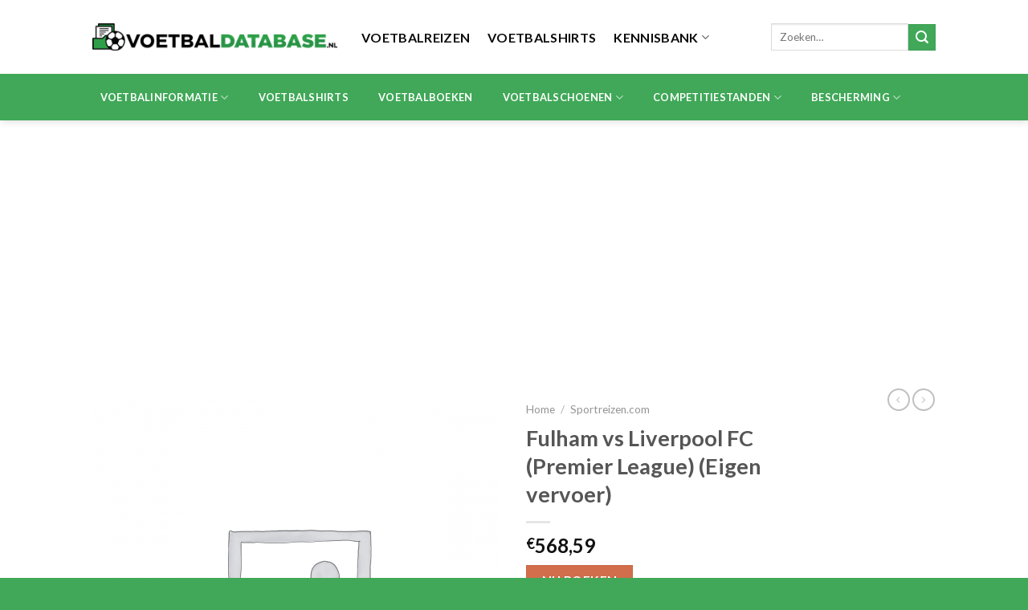

--- FILE ---
content_type: text/html; charset=UTF-8
request_url: https://voetbaldatabase.nl/product/fulham-vs-liverpool-fc-premier-league-eigen-vervoer/
body_size: 23899
content:
<!DOCTYPE html> <!--[if IE 9 ]><html lang="nl-NL" class="ie9 loading-site no-js"> <![endif]--> <!--[if IE 8 ]><html lang="nl-NL" class="ie8 loading-site no-js"> <![endif]--> <!--[if (gte IE 9)|!(IE)]><!--><html lang="nl-NL" class="loading-site no-js"> <!--<![endif]--><head><meta charset="UTF-8" /><link rel="profile" href="http://gmpg.org/xfn/11" /><link rel="pingback" href="https://voetbaldatabase.nl/xmlrpc.php" /> <script>(function(html){html.className = html.className.replace(/\bno-js\b/,'js')})(document.documentElement);</script> <meta name='robots' content='index, follow, max-image-preview:large, max-snippet:-1, max-video-preview:-1' /><meta name="viewport" content="width=device-width, initial-scale=1, maximum-scale=1" /><title>Fulham vs Liverpool FC (Premier League) (Eigen vervoer) - Voetbaldatabase.nl</title><link rel="canonical" href="https://voetbaldatabase.nl/product/fulham-vs-liverpool-fc-premier-league-eigen-vervoer/" /><meta property="og:locale" content="nl_NL" /><meta property="og:type" content="article" /><meta property="og:title" content="Fulham vs Liverpool FC (Premier League) (Eigen vervoer) - Voetbaldatabase.nl" /><meta property="og:description" content="Beleef Fulham FC &#8211; Liverpool FC op Craven Cottage. Bij Voetbalreizen.com verzorgen wij jouw Voetbalreis naar Engeland inclusief overnachting(en) en officiële Tickets. Stel eenvoudig online je Voetbalreis samen. In het boekingsproces kun je alle onderdelen van de reis zelf samenstellen. Je ziet direct wat het kost en wat er beschikbaar is. Hoe eenvoudig wil je [...]" /><meta property="og:url" content="https://voetbaldatabase.nl/product/fulham-vs-liverpool-fc-premier-league-eigen-vervoer/" /><meta property="og:site_name" content="Voetbaldatabase.nl" /><meta property="article:modified_time" content="2023-10-22T07:32:59+00:00" /><meta name="twitter:card" content="summary_large_image" /> <script type="application/ld+json" class="yoast-schema-graph">{"@context":"https://schema.org","@graph":[{"@type":"WebPage","@id":"https://voetbaldatabase.nl/product/fulham-vs-liverpool-fc-premier-league-eigen-vervoer/","url":"https://voetbaldatabase.nl/product/fulham-vs-liverpool-fc-premier-league-eigen-vervoer/","name":"Fulham vs Liverpool FC (Premier League) (Eigen vervoer) - Voetbaldatabase.nl","isPartOf":{"@id":"https://voetbaldatabase.nl/#website"},"datePublished":"2023-10-22T07:32:50+00:00","dateModified":"2023-10-22T07:32:59+00:00","breadcrumb":{"@id":"https://voetbaldatabase.nl/product/fulham-vs-liverpool-fc-premier-league-eigen-vervoer/#breadcrumb"},"inLanguage":"nl-NL","potentialAction":[{"@type":"ReadAction","target":["https://voetbaldatabase.nl/product/fulham-vs-liverpool-fc-premier-league-eigen-vervoer/"]}]},{"@type":"BreadcrumbList","@id":"https://voetbaldatabase.nl/product/fulham-vs-liverpool-fc-premier-league-eigen-vervoer/#breadcrumb","itemListElement":[{"@type":"ListItem","position":1,"name":"Home","item":"https://voetbaldatabase.nl/"},{"@type":"ListItem","position":2,"name":"Winkel","item":"https://voetbaldatabase.nl/winkel/"},{"@type":"ListItem","position":3,"name":"Fulham vs Liverpool FC (Premier League) (Eigen vervoer)"}]},{"@type":"WebSite","@id":"https://voetbaldatabase.nl/#website","url":"https://voetbaldatabase.nl/","name":"Voetbaldatabase.nl","description":"Alle achtergronden over de toppers van nu en de talenten van de toekomst","potentialAction":[{"@type":"SearchAction","target":{"@type":"EntryPoint","urlTemplate":"https://voetbaldatabase.nl/?s={search_term_string}"},"query-input":"required name=search_term_string"}],"inLanguage":"nl-NL"}]}</script> <link rel='dns-prefetch' href='//fonts.googleapis.com' /><link rel="alternate" type="application/rss+xml" title="Voetbaldatabase.nl &raquo; feed" href="https://voetbaldatabase.nl/feed/" /><link rel="alternate" type="application/rss+xml" title="Voetbaldatabase.nl &raquo; reactiesfeed" href="https://voetbaldatabase.nl/comments/feed/" /><link rel="alternate" type="application/rss+xml" title="Voetbaldatabase.nl &raquo; Fulham vs Liverpool FC (Premier League) (Eigen vervoer) reactiesfeed" href="https://voetbaldatabase.nl/product/fulham-vs-liverpool-fc-premier-league-eigen-vervoer/feed/" />  <script src="//www.googletagmanager.com/gtag/js?id=G-8EMHF1EN8R"  data-cfasync="false" data-wpfc-render="false" type="text/javascript" async></script> <script data-cfasync="false" data-wpfc-render="false" type="text/javascript">var mi_version = '8.20.1';
				var mi_track_user = true;
				var mi_no_track_reason = '';
				
								var disableStrs = [
										'ga-disable-G-8EMHF1EN8R',
									];

				/* Function to detect opted out users */
				function __gtagTrackerIsOptedOut() {
					for (var index = 0; index < disableStrs.length; index++) {
						if (document.cookie.indexOf(disableStrs[index] + '=true') > -1) {
							return true;
						}
					}

					return false;
				}

				/* Disable tracking if the opt-out cookie exists. */
				if (__gtagTrackerIsOptedOut()) {
					for (var index = 0; index < disableStrs.length; index++) {
						window[disableStrs[index]] = true;
					}
				}

				/* Opt-out function */
				function __gtagTrackerOptout() {
					for (var index = 0; index < disableStrs.length; index++) {
						document.cookie = disableStrs[index] + '=true; expires=Thu, 31 Dec 2099 23:59:59 UTC; path=/';
						window[disableStrs[index]] = true;
					}
				}

				if ('undefined' === typeof gaOptout) {
					function gaOptout() {
						__gtagTrackerOptout();
					}
				}
								window.dataLayer = window.dataLayer || [];

				window.MonsterInsightsDualTracker = {
					helpers: {},
					trackers: {},
				};
				if (mi_track_user) {
					function __gtagDataLayer() {
						dataLayer.push(arguments);
					}

					function __gtagTracker(type, name, parameters) {
						if (!parameters) {
							parameters = {};
						}

						if (parameters.send_to) {
							__gtagDataLayer.apply(null, arguments);
							return;
						}

						if (type === 'event') {
														parameters.send_to = monsterinsights_frontend.v4_id;
							var hookName = name;
							if (typeof parameters['event_category'] !== 'undefined') {
								hookName = parameters['event_category'] + ':' + name;
							}

							if (typeof MonsterInsightsDualTracker.trackers[hookName] !== 'undefined') {
								MonsterInsightsDualTracker.trackers[hookName](parameters);
							} else {
								__gtagDataLayer('event', name, parameters);
							}
							
						} else {
							__gtagDataLayer.apply(null, arguments);
						}
					}

					__gtagTracker('js', new Date());
					__gtagTracker('set', {
						'developer_id.dZGIzZG': true,
											});
										__gtagTracker('config', 'G-8EMHF1EN8R', {"forceSSL":"true","link_attribution":"true"} );
															window.gtag = __gtagTracker;										(function () {
						/* https://developers.google.com/analytics/devguides/collection/analyticsjs/ */
						/* ga and __gaTracker compatibility shim. */
						var noopfn = function () {
							return null;
						};
						var newtracker = function () {
							return new Tracker();
						};
						var Tracker = function () {
							return null;
						};
						var p = Tracker.prototype;
						p.get = noopfn;
						p.set = noopfn;
						p.send = function () {
							var args = Array.prototype.slice.call(arguments);
							args.unshift('send');
							__gaTracker.apply(null, args);
						};
						var __gaTracker = function () {
							var len = arguments.length;
							if (len === 0) {
								return;
							}
							var f = arguments[len - 1];
							if (typeof f !== 'object' || f === null || typeof f.hitCallback !== 'function') {
								if ('send' === arguments[0]) {
									var hitConverted, hitObject = false, action;
									if ('event' === arguments[1]) {
										if ('undefined' !== typeof arguments[3]) {
											hitObject = {
												'eventAction': arguments[3],
												'eventCategory': arguments[2],
												'eventLabel': arguments[4],
												'value': arguments[5] ? arguments[5] : 1,
											}
										}
									}
									if ('pageview' === arguments[1]) {
										if ('undefined' !== typeof arguments[2]) {
											hitObject = {
												'eventAction': 'page_view',
												'page_path': arguments[2],
											}
										}
									}
									if (typeof arguments[2] === 'object') {
										hitObject = arguments[2];
									}
									if (typeof arguments[5] === 'object') {
										Object.assign(hitObject, arguments[5]);
									}
									if ('undefined' !== typeof arguments[1].hitType) {
										hitObject = arguments[1];
										if ('pageview' === hitObject.hitType) {
											hitObject.eventAction = 'page_view';
										}
									}
									if (hitObject) {
										action = 'timing' === arguments[1].hitType ? 'timing_complete' : hitObject.eventAction;
										hitConverted = mapArgs(hitObject);
										__gtagTracker('event', action, hitConverted);
									}
								}
								return;
							}

							function mapArgs(args) {
								var arg, hit = {};
								var gaMap = {
									'eventCategory': 'event_category',
									'eventAction': 'event_action',
									'eventLabel': 'event_label',
									'eventValue': 'event_value',
									'nonInteraction': 'non_interaction',
									'timingCategory': 'event_category',
									'timingVar': 'name',
									'timingValue': 'value',
									'timingLabel': 'event_label',
									'page': 'page_path',
									'location': 'page_location',
									'title': 'page_title',
								};
								for (arg in args) {
																		if (!(!args.hasOwnProperty(arg) || !gaMap.hasOwnProperty(arg))) {
										hit[gaMap[arg]] = args[arg];
									} else {
										hit[arg] = args[arg];
									}
								}
								return hit;
							}

							try {
								f.hitCallback();
							} catch (ex) {
							}
						};
						__gaTracker.create = newtracker;
						__gaTracker.getByName = newtracker;
						__gaTracker.getAll = function () {
							return [];
						};
						__gaTracker.remove = noopfn;
						__gaTracker.loaded = true;
						window['__gaTracker'] = __gaTracker;
					})();
									} else {
										console.log("");
					(function () {
						function __gtagTracker() {
							return null;
						}

						window['__gtagTracker'] = __gtagTracker;
						window['gtag'] = __gtagTracker;
					})();
									}</script>  <script type="text/javascript">window._wpemojiSettings = {"baseUrl":"https:\/\/s.w.org\/images\/core\/emoji\/15.0.3\/72x72\/","ext":".png","svgUrl":"https:\/\/s.w.org\/images\/core\/emoji\/15.0.3\/svg\/","svgExt":".svg","source":{"concatemoji":"https:\/\/voetbaldatabase.nl\/wp-includes\/js\/wp-emoji-release.min.js?ver=6.6.2"}};
/*! This file is auto-generated */
!function(i,n){var o,s,e;function c(e){try{var t={supportTests:e,timestamp:(new Date).valueOf()};sessionStorage.setItem(o,JSON.stringify(t))}catch(e){}}function p(e,t,n){e.clearRect(0,0,e.canvas.width,e.canvas.height),e.fillText(t,0,0);var t=new Uint32Array(e.getImageData(0,0,e.canvas.width,e.canvas.height).data),r=(e.clearRect(0,0,e.canvas.width,e.canvas.height),e.fillText(n,0,0),new Uint32Array(e.getImageData(0,0,e.canvas.width,e.canvas.height).data));return t.every(function(e,t){return e===r[t]})}function u(e,t,n){switch(t){case"flag":return n(e,"\ud83c\udff3\ufe0f\u200d\u26a7\ufe0f","\ud83c\udff3\ufe0f\u200b\u26a7\ufe0f")?!1:!n(e,"\ud83c\uddfa\ud83c\uddf3","\ud83c\uddfa\u200b\ud83c\uddf3")&&!n(e,"\ud83c\udff4\udb40\udc67\udb40\udc62\udb40\udc65\udb40\udc6e\udb40\udc67\udb40\udc7f","\ud83c\udff4\u200b\udb40\udc67\u200b\udb40\udc62\u200b\udb40\udc65\u200b\udb40\udc6e\u200b\udb40\udc67\u200b\udb40\udc7f");case"emoji":return!n(e,"\ud83d\udc26\u200d\u2b1b","\ud83d\udc26\u200b\u2b1b")}return!1}function f(e,t,n){var r="undefined"!=typeof WorkerGlobalScope&&self instanceof WorkerGlobalScope?new OffscreenCanvas(300,150):i.createElement("canvas"),a=r.getContext("2d",{willReadFrequently:!0}),o=(a.textBaseline="top",a.font="600 32px Arial",{});return e.forEach(function(e){o[e]=t(a,e,n)}),o}function t(e){var t=i.createElement("script");t.src=e,t.defer=!0,i.head.appendChild(t)}"undefined"!=typeof Promise&&(o="wpEmojiSettingsSupports",s=["flag","emoji"],n.supports={everything:!0,everythingExceptFlag:!0},e=new Promise(function(e){i.addEventListener("DOMContentLoaded",e,{once:!0})}),new Promise(function(t){var n=function(){try{var e=JSON.parse(sessionStorage.getItem(o));if("object"==typeof e&&"number"==typeof e.timestamp&&(new Date).valueOf()<e.timestamp+604800&&"object"==typeof e.supportTests)return e.supportTests}catch(e){}return null}();if(!n){if("undefined"!=typeof Worker&&"undefined"!=typeof OffscreenCanvas&&"undefined"!=typeof URL&&URL.createObjectURL&&"undefined"!=typeof Blob)try{var e="postMessage("+f.toString()+"("+[JSON.stringify(s),u.toString(),p.toString()].join(",")+"));",r=new Blob([e],{type:"text/javascript"}),a=new Worker(URL.createObjectURL(r),{name:"wpTestEmojiSupports"});return void(a.onmessage=function(e){c(n=e.data),a.terminate(),t(n)})}catch(e){}c(n=f(s,u,p))}t(n)}).then(function(e){for(var t in e)n.supports[t]=e[t],n.supports.everything=n.supports.everything&&n.supports[t],"flag"!==t&&(n.supports.everythingExceptFlag=n.supports.everythingExceptFlag&&n.supports[t]);n.supports.everythingExceptFlag=n.supports.everythingExceptFlag&&!n.supports.flag,n.DOMReady=!1,n.readyCallback=function(){n.DOMReady=!0}}).then(function(){return e}).then(function(){var e;n.supports.everything||(n.readyCallback(),(e=n.source||{}).concatemoji?t(e.concatemoji):e.wpemoji&&e.twemoji&&(t(e.twemoji),t(e.wpemoji)))}))}((window,document),window._wpemojiSettings);</script> <!--noptimize--><script id="voetb-ready">
			window.advanced_ads_ready=function(e,a){a=a||"complete";var d=function(e){return"interactive"===a?"loading"!==e:"complete"===e};d(document.readyState)?e():document.addEventListener("readystatechange",(function(a){d(a.target.readyState)&&e()}),{once:"interactive"===a})},window.advanced_ads_ready_queue=window.advanced_ads_ready_queue||[];		</script>
		<!--/noptimize--><style id='wp-emoji-styles-inline-css' type='text/css'>img.wp-smiley, img.emoji {
		display: inline !important;
		border: none !important;
		box-shadow: none !important;
		height: 1em !important;
		width: 1em !important;
		margin: 0 0.07em !important;
		vertical-align: -0.1em !important;
		background: none !important;
		padding: 0 !important;
	}</style><style id='wp-block-library-inline-css' type='text/css'>:root{--wp-admin-theme-color:#007cba;--wp-admin-theme-color--rgb:0,124,186;--wp-admin-theme-color-darker-10:#006ba1;--wp-admin-theme-color-darker-10--rgb:0,107,161;--wp-admin-theme-color-darker-20:#005a87;--wp-admin-theme-color-darker-20--rgb:0,90,135;--wp-admin-border-width-focus:2px;--wp-block-synced-color:#7a00df;--wp-block-synced-color--rgb:122,0,223;--wp-bound-block-color:var(--wp-block-synced-color)}@media (min-resolution:192dpi){:root{--wp-admin-border-width-focus:1.5px}}.wp-element-button{cursor:pointer}:root{--wp--preset--font-size--normal:16px;--wp--preset--font-size--huge:42px}:root .has-very-light-gray-background-color{background-color:#eee}:root .has-very-dark-gray-background-color{background-color:#313131}:root .has-very-light-gray-color{color:#eee}:root .has-very-dark-gray-color{color:#313131}:root .has-vivid-green-cyan-to-vivid-cyan-blue-gradient-background{background:linear-gradient(135deg,#00d084,#0693e3)}:root .has-purple-crush-gradient-background{background:linear-gradient(135deg,#34e2e4,#4721fb 50%,#ab1dfe)}:root .has-hazy-dawn-gradient-background{background:linear-gradient(135deg,#faaca8,#dad0ec)}:root .has-subdued-olive-gradient-background{background:linear-gradient(135deg,#fafae1,#67a671)}:root .has-atomic-cream-gradient-background{background:linear-gradient(135deg,#fdd79a,#004a59)}:root .has-nightshade-gradient-background{background:linear-gradient(135deg,#330968,#31cdcf)}:root .has-midnight-gradient-background{background:linear-gradient(135deg,#020381,#2874fc)}.has-regular-font-size{font-size:1em}.has-larger-font-size{font-size:2.625em}.has-normal-font-size{font-size:var(--wp--preset--font-size--normal)}.has-huge-font-size{font-size:var(--wp--preset--font-size--huge)}.has-text-align-center{text-align:center}.has-text-align-left{text-align:left}.has-text-align-right{text-align:right}#end-resizable-editor-section{display:none}.aligncenter{clear:both}.items-justified-left{justify-content:flex-start}.items-justified-center{justify-content:center}.items-justified-right{justify-content:flex-end}.items-justified-space-between{justify-content:space-between}.screen-reader-text{border:0;clip:rect(1px,1px,1px,1px);clip-path:inset(50%);height:1px;margin:-1px;overflow:hidden;padding:0;position:absolute;width:1px;word-wrap:normal!important}.screen-reader-text:focus{background-color:#ddd;clip:auto!important;clip-path:none;color:#444;display:block;font-size:1em;height:auto;left:5px;line-height:normal;padding:15px 23px 14px;text-decoration:none;top:5px;width:auto;z-index:100000}html :where(.has-border-color){border-style:solid}html :where([style*=border-top-color]){border-top-style:solid}html :where([style*=border-right-color]){border-right-style:solid}html :where([style*=border-bottom-color]){border-bottom-style:solid}html :where([style*=border-left-color]){border-left-style:solid}html :where([style*=border-width]){border-style:solid}html :where([style*=border-top-width]){border-top-style:solid}html :where([style*=border-right-width]){border-right-style:solid}html :where([style*=border-bottom-width]){border-bottom-style:solid}html :where([style*=border-left-width]){border-left-style:solid}html :where(img[class*=wp-image-]){height:auto;max-width:100%}:where(figure){margin:0 0 1em}html :where(.is-position-sticky){--wp-admin--admin-bar--position-offset:var(--wp-admin--admin-bar--height,0px)}@media screen and (max-width:600px){html :where(.is-position-sticky){--wp-admin--admin-bar--position-offset:0px}}</style><style id='classic-theme-styles-inline-css' type='text/css'>/*! This file is auto-generated */
.wp-block-button__link{color:#fff;background-color:#32373c;border-radius:9999px;box-shadow:none;text-decoration:none;padding:calc(.667em + 2px) calc(1.333em + 2px);font-size:1.125em}.wp-block-file__button{background:#32373c;color:#fff;text-decoration:none}</style><link rel='stylesheet' id='contact-form-7-css' href='https://voetbaldatabase.nl/wp-content/cache/autoptimize/css/autoptimize_single_0e4a098f3f6e3faede64db8b9da80ba2.css?ver=5.8.1' type='text/css' media='all' /><link rel='stylesheet' id='photoswipe-css' href='https://voetbaldatabase.nl/wp-content/plugins/woocommerce/assets/css/photoswipe/photoswipe.min.css?ver=8.2.1' type='text/css' media='all' /><link rel='stylesheet' id='photoswipe-default-skin-css' href='https://voetbaldatabase.nl/wp-content/plugins/woocommerce/assets/css/photoswipe/default-skin/default-skin.min.css?ver=8.2.1' type='text/css' media='all' /><style id='woocommerce-inline-inline-css' type='text/css'>.woocommerce form .form-row .required { visibility: visible; }</style><link rel='stylesheet' id='flatsome-main-css' href='https://voetbaldatabase.nl/wp-content/cache/autoptimize/css/autoptimize_single_b946f6b5a8a8634305e4ca58e1aab726.css?ver=3.14.2' type='text/css' media='all' /><style id='flatsome-main-inline-css' type='text/css'>@font-face {
				font-family: "fl-icons";
				font-display: block;
				src: url(https://voetbaldatabase.nl/wp-content/themes/flatsome/assets/css/icons/fl-icons.eot?v=3.14.2);
				src:
					url(https://voetbaldatabase.nl/wp-content/themes/flatsome/assets/css/icons/fl-icons.eot#iefix?v=3.14.2) format("embedded-opentype"),
					url(https://voetbaldatabase.nl/wp-content/themes/flatsome/assets/css/icons/fl-icons.woff2?v=3.14.2) format("woff2"),
					url(https://voetbaldatabase.nl/wp-content/themes/flatsome/assets/css/icons/fl-icons.ttf?v=3.14.2) format("truetype"),
					url(https://voetbaldatabase.nl/wp-content/themes/flatsome/assets/css/icons/fl-icons.woff?v=3.14.2) format("woff"),
					url(https://voetbaldatabase.nl/wp-content/themes/flatsome/assets/css/icons/fl-icons.svg?v=3.14.2#fl-icons) format("svg");
			}</style><link rel='stylesheet' id='flatsome-shop-css' href='https://voetbaldatabase.nl/wp-content/cache/autoptimize/css/autoptimize_single_6dbccbd41131d6a67405dcadc41597e0.css?ver=3.14.2' type='text/css' media='all' /><link rel='stylesheet' id='flatsome-style-css' href='https://voetbaldatabase.nl/wp-content/themes/flatsome/style.css?ver=3.14.2' type='text/css' media='all' /><link rel='stylesheet' id='flatsome-googlefonts-css' href='//fonts.googleapis.com/css?family=Lato%3Aregular%2C700%2C400%2C700%7CDancing+Script%3Aregular%2C400&#038;display=swap&#038;ver=3.9' type='text/css' media='all' /> <script type="text/javascript" src="https://voetbaldatabase.nl/wp-content/plugins/google-analytics-for-wordpress/assets/js/frontend-gtag.min.js?ver=8.20.1" id="monsterinsights-frontend-script-js"></script> <script data-cfasync="false" data-wpfc-render="false" type="text/javascript" id='monsterinsights-frontend-script-js-extra'>var monsterinsights_frontend = {"js_events_tracking":"true","download_extensions":"doc,pdf,ppt,zip,xls,docx,pptx,xlsx","inbound_paths":"[{\"path\":\"\\\/go\\\/\",\"label\":\"affiliate\"},{\"path\":\"\\\/recommend\\\/\",\"label\":\"affiliate\"}]","home_url":"https:\/\/voetbaldatabase.nl","hash_tracking":"false","v4_id":"G-8EMHF1EN8R"};</script> <script type="text/javascript" src="https://voetbaldatabase.nl/wp-includes/js/jquery/jquery.min.js?ver=3.7.1" id="jquery-core-js"></script> <script type="text/javascript" src="https://voetbaldatabase.nl/wp-includes/js/jquery/jquery-migrate.min.js?ver=3.4.1" id="jquery-migrate-js"></script> <link rel="https://api.w.org/" href="https://voetbaldatabase.nl/wp-json/" /><link rel="alternate" title="JSON" type="application/json" href="https://voetbaldatabase.nl/wp-json/wp/v2/product/86962" /><link rel="EditURI" type="application/rsd+xml" title="RSD" href="https://voetbaldatabase.nl/xmlrpc.php?rsd" /><meta name="generator" content="WordPress 6.6.2" /><meta name="generator" content="WooCommerce 8.2.1" /><link rel='shortlink' href='https://voetbaldatabase.nl/?p=86962' /><link rel="alternate" title="oEmbed (JSON)" type="application/json+oembed" href="https://voetbaldatabase.nl/wp-json/oembed/1.0/embed?url=https%3A%2F%2Fvoetbaldatabase.nl%2Fproduct%2Ffulham-vs-liverpool-fc-premier-league-eigen-vervoer%2F" /><link rel="alternate" title="oEmbed (XML)" type="text/xml+oembed" href="https://voetbaldatabase.nl/wp-json/oembed/1.0/embed?url=https%3A%2F%2Fvoetbaldatabase.nl%2Fproduct%2Ffulham-vs-liverpool-fc-premier-league-eigen-vervoer%2F&#038;format=xml" /><style>.bg{opacity: 0; transition: opacity 1s; -webkit-transition: opacity 1s;} .bg-loaded{opacity: 1;}</style><!--[if IE]><link rel="stylesheet" type="text/css" href="https://voetbaldatabase.nl/wp-content/themes/flatsome/assets/css/ie-fallback.css"><script src="//cdnjs.cloudflare.com/ajax/libs/html5shiv/3.6.1/html5shiv.js"></script><script>var head = document.getElementsByTagName('head')[0],style = document.createElement('style');style.type = 'text/css';style.styleSheet.cssText = ':before,:after{content:none !important';head.appendChild(style);setTimeout(function(){head.removeChild(style);}, 0);</script><script src="https://voetbaldatabase.nl/wp-content/themes/flatsome/assets/libs/ie-flexibility.js"></script><![endif]--> <noscript><style>.woocommerce-product-gallery{ opacity: 1 !important; }</style></noscript> <script  async src="https://pagead2.googlesyndication.com/pagead/js/adsbygoogle.js?client=ca-pub-0318586760545013" crossorigin="anonymous"></script><link rel="icon" href="https://voetbaldatabase.nl/wp-content/uploads/2021/02/cropped-Voetbaldatabase.nl_icoon-32x32.jpg" sizes="32x32" /><link rel="icon" href="https://voetbaldatabase.nl/wp-content/uploads/2021/02/cropped-Voetbaldatabase.nl_icoon-192x192.jpg" sizes="192x192" /><link rel="apple-touch-icon" href="https://voetbaldatabase.nl/wp-content/uploads/2021/02/cropped-Voetbaldatabase.nl_icoon-180x180.jpg" /><meta name="msapplication-TileImage" content="https://voetbaldatabase.nl/wp-content/uploads/2021/02/cropped-Voetbaldatabase.nl_icoon-270x270.jpg" /><style id="custom-css" type="text/css">:root {--primary-color: #40a858;}.header-main{height: 92px}#logo img{max-height: 92px}#logo{width:305px;}.header-bottom{min-height: 56px}.header-top{min-height: 30px}.transparent .header-main{height: 90px}.transparent #logo img{max-height: 90px}.has-transparent + .page-title:first-of-type,.has-transparent + #main > .page-title,.has-transparent + #main > div > .page-title,.has-transparent + #main .page-header-wrapper:first-of-type .page-title{padding-top: 140px;}.header.show-on-scroll,.stuck .header-main{height:70px!important}.stuck #logo img{max-height: 70px!important}.search-form{ width: 100%;}.header-bg-color, .header-wrapper {background-color: rgba(255,255,255,0.9)}.header-bottom {background-color: #40a858}.header-bottom-nav > li > a{line-height: 58px }@media (max-width: 549px) {.header-main{height: 70px}#logo img{max-height: 70px}}/* Color */.accordion-title.active, .has-icon-bg .icon .icon-inner,.logo a, .primary.is-underline, .primary.is-link, .badge-outline .badge-inner, .nav-outline > li.active> a,.nav-outline >li.active > a, .cart-icon strong,[data-color='primary'], .is-outline.primary{color: #40a858;}/* Color !important */[data-text-color="primary"]{color: #40a858!important;}/* Background Color */[data-text-bg="primary"]{background-color: #40a858;}/* Background */.scroll-to-bullets a,.featured-title, .label-new.menu-item > a:after, .nav-pagination > li > .current,.nav-pagination > li > span:hover,.nav-pagination > li > a:hover,.has-hover:hover .badge-outline .badge-inner,button[type="submit"], .button.wc-forward:not(.checkout):not(.checkout-button), .button.submit-button, .button.primary:not(.is-outline),.featured-table .title,.is-outline:hover, .has-icon:hover .icon-label,.nav-dropdown-bold .nav-column li > a:hover, .nav-dropdown.nav-dropdown-bold > li > a:hover, .nav-dropdown-bold.dark .nav-column li > a:hover, .nav-dropdown.nav-dropdown-bold.dark > li > a:hover, .is-outline:hover, .tagcloud a:hover,.grid-tools a, input[type='submit']:not(.is-form), .box-badge:hover .box-text, input.button.alt,.nav-box > li > a:hover,.nav-box > li.active > a,.nav-pills > li.active > a ,.current-dropdown .cart-icon strong, .cart-icon:hover strong, .nav-line-bottom > li > a:before, .nav-line-grow > li > a:before, .nav-line > li > a:before,.banner, .header-top, .slider-nav-circle .flickity-prev-next-button:hover svg, .slider-nav-circle .flickity-prev-next-button:hover .arrow, .primary.is-outline:hover, .button.primary:not(.is-outline), input[type='submit'].primary, input[type='submit'].primary, input[type='reset'].button, input[type='button'].primary, .badge-inner{background-color: #40a858;}/* Border */.nav-vertical.nav-tabs > li.active > a,.scroll-to-bullets a.active,.nav-pagination > li > .current,.nav-pagination > li > span:hover,.nav-pagination > li > a:hover,.has-hover:hover .badge-outline .badge-inner,.accordion-title.active,.featured-table,.is-outline:hover, .tagcloud a:hover,blockquote, .has-border, .cart-icon strong:after,.cart-icon strong,.blockUI:before, .processing:before,.loading-spin, .slider-nav-circle .flickity-prev-next-button:hover svg, .slider-nav-circle .flickity-prev-next-button:hover .arrow, .primary.is-outline:hover{border-color: #40a858}.nav-tabs > li.active > a{border-top-color: #40a858}.widget_shopping_cart_content .blockUI.blockOverlay:before { border-left-color: #40a858 }.woocommerce-checkout-review-order .blockUI.blockOverlay:before { border-left-color: #40a858 }/* Fill */.slider .flickity-prev-next-button:hover svg,.slider .flickity-prev-next-button:hover .arrow{fill: #40a858;}body{font-family:"Lato", sans-serif}body{font-weight: 400}.nav > li > a {font-family:"Lato", sans-serif;}.mobile-sidebar-levels-2 .nav > li > ul > li > a {font-family:"Lato", sans-serif;}.nav > li > a {font-weight: 700;}.mobile-sidebar-levels-2 .nav > li > ul > li > a {font-weight: 700;}h1,h2,h3,h4,h5,h6,.heading-font, .off-canvas-center .nav-sidebar.nav-vertical > li > a{font-family: "Lato", sans-serif;}h1,h2,h3,h4,h5,h6,.heading-font,.banner h1,.banner h2{font-weight: 700;}.alt-font{font-family: "Dancing Script", sans-serif;}.alt-font{font-weight: 400!important;}.header:not(.transparent) .header-nav-main.nav > li > a {color: #0a0a0a;}.header:not(.transparent) .header-bottom-nav.nav > li > a{color: #ffffff;}.header:not(.transparent) .header-bottom-nav.nav > li > a:hover,.header:not(.transparent) .header-bottom-nav.nav > li.active > a,.header:not(.transparent) .header-bottom-nav.nav > li.current > a,.header:not(.transparent) .header-bottom-nav.nav > li > a.active,.header:not(.transparent) .header-bottom-nav.nav > li > a.current{color: #0a0a0a;}.header-bottom-nav.nav-line-bottom > li > a:before,.header-bottom-nav.nav-line-grow > li > a:before,.header-bottom-nav.nav-line > li > a:before,.header-bottom-nav.nav-box > li > a:hover,.header-bottom-nav.nav-box > li.active > a,.header-bottom-nav.nav-pills > li > a:hover,.header-bottom-nav.nav-pills > li.active > a{color:#FFF!important;background-color: #0a0a0a;}.shop-page-title.featured-title .title-bg{ background-image: url()!important;}@media screen and (min-width: 550px){.products .box-vertical .box-image{min-width: 247px!important;width: 247px!important;}}.absolute-footer, html{background-color: #40a858}.label-new.menu-item > a:after{content:"Nieuw";}.label-hot.menu-item > a:after{content:"Hot";}.label-sale.menu-item > a:after{content:"Aanbieding";}.label-popular.menu-item > a:after{content:"Populair";}</style></head><body class="product-template-default single single-product postid-86962 theme-flatsome woocommerce woocommerce-page woocommerce-no-js header-shadow lightbox nav-dropdown-has-arrow nav-dropdown-has-shadow nav-dropdown-has-border aa-prefix-voetb-"> <a class="skip-link screen-reader-text" href="#main">Skip to content</a><div id="wrapper"><header id="header" class="header has-sticky sticky-jump"><div class="header-wrapper"><div id="masthead" class="header-main "><div class="header-inner flex-row container logo-left medium-logo-center" role="navigation"><div id="logo" class="flex-col logo"> <a href="https://voetbaldatabase.nl/" title="Voetbaldatabase.nl - Alle achtergronden over de toppers van nu en de talenten van de toekomst" rel="home"> <img width="305" height="92" src="https://voetbaldatabase.nl/wp-content/uploads/2021/02/Voetbaldatabase.nl_35270.png" class="header_logo header-logo" alt="Voetbaldatabase.nl"/><noscript><img  width="305" height="92" src="https://voetbaldatabase.nl/wp-content/uploads/2021/02/Voetbaldatabase.nl_35270.png" class="header-logo-dark" alt="Voetbaldatabase.nl"/></noscript><img  width="305" height="92" src='data:image/svg+xml,%3Csvg%20xmlns=%22http://www.w3.org/2000/svg%22%20viewBox=%220%200%20305%2092%22%3E%3C/svg%3E' data-src="https://voetbaldatabase.nl/wp-content/uploads/2021/02/Voetbaldatabase.nl_35270.png" class="lazyload header-logo-dark" alt="Voetbaldatabase.nl"/></a></div><div class="flex-col show-for-medium flex-left"><ul class="mobile-nav nav nav-left "><li class="nav-icon has-icon"> <a href="#" data-open="#main-menu" data-pos="left" data-bg="main-menu-overlay" data-color="" class="is-small" aria-label="Menu" aria-controls="main-menu" aria-expanded="false"> <i class="icon-menu" ></i> </a></li></ul></div><div class="flex-col hide-for-medium flex-left
 flex-grow"><ul class="header-nav header-nav-main nav nav-left  nav-line-bottom nav-size-large nav-spacing-large nav-uppercase" ><li id="menu-item-78608" class="menu-item menu-item-type-custom menu-item-object-custom menu-item-78608 menu-item-design-default"><a href="https://www.voetbalreizen.com/voetbal/?tt=695_12_405447_&#038;r=%2F" class="nav-top-link">Voetbalreizen</a></li><li id="menu-item-78609" class="menu-item menu-item-type-custom menu-item-object-custom menu-item-78609 menu-item-design-default"><a href="https://voetbaldatabase.nl/product-tag/uitgelicht/" class="nav-top-link">Voetbalshirts</a></li><li id="menu-item-78554" class="menu-item menu-item-type-post_type menu-item-object-page menu-item-has-children menu-item-78554 menu-item-design-default has-dropdown"><a href="https://voetbaldatabase.nl/kennisbank-voetbalwereld-sitemap/" class="nav-top-link">Kennisbank<i class="icon-angle-down" ></i></a><ul class="sub-menu nav-dropdown nav-dropdown-default"><li id="menu-item-56697" class="menu-item menu-item-type-taxonomy menu-item-object-category menu-item-56697"><a href="https://voetbaldatabase.nl/category/weetjes/blessures/">Blessures</a></li></ul></li></ul></div><div class="flex-col hide-for-medium flex-right"><ul class="header-nav header-nav-main nav nav-right  nav-line-bottom nav-size-large nav-spacing-large nav-uppercase"><li class="header-search-form search-form html relative has-icon"><div class="header-search-form-wrapper"><div class="searchform-wrapper ux-search-box relative is-normal"><form role="search" method="get" class="searchform" action="https://voetbaldatabase.nl/"><div class="flex-row relative"><div class="flex-col flex-grow"> <label class="screen-reader-text" for="woocommerce-product-search-field-0">Zoeken naar:</label> <input type="search" id="woocommerce-product-search-field-0" class="search-field mb-0" placeholder="Zoeken&hellip;" value="" name="s" /> <input type="hidden" name="post_type" value="product" /></div><div class="flex-col"> <button type="submit" value="Zoeken" class="ux-search-submit submit-button secondary button icon mb-0" aria-label="Submit"> <i class="icon-search" ></i> </button></div></div><div class="live-search-results text-left z-top"></div></form></div></div></li></ul></div><div class="flex-col show-for-medium flex-right"><ul class="mobile-nav nav nav-right "></ul></div></div><div class="container"><div class="top-divider full-width"></div></div></div><div id="wide-nav" class="header-bottom wide-nav nav-dark hide-for-medium"><div class="flex-row container"><div class="flex-col hide-for-medium flex-left"><ul class="nav header-nav header-bottom-nav nav-left  nav-box nav-spacing-medium nav-uppercase"><li id="menu-item-56639" class="menu-item menu-item-type-custom menu-item-object-custom menu-item-has-children menu-item-56639 menu-item-design-default has-dropdown"><a href="#" class="nav-top-link">Voetbalinformatie<i class="icon-angle-down" ></i></a><ul class="sub-menu nav-dropdown nav-dropdown-default"><li id="menu-item-56642" class="menu-item menu-item-type-taxonomy menu-item-object-category menu-item-56642"><a href="https://voetbaldatabase.nl/category/spelers/">Spelers</a></li><li id="menu-item-56644" class="menu-item menu-item-type-taxonomy menu-item-object-category menu-item-56644"><a href="https://voetbaldatabase.nl/category/trainers/">Trainers</a></li><li id="menu-item-56641" class="menu-item menu-item-type-taxonomy menu-item-object-category menu-item-56641"><a href="https://voetbaldatabase.nl/category/scheidsrechters/">Scheidsrechters</a></li><li id="menu-item-56643" class="menu-item menu-item-type-taxonomy menu-item-object-category menu-item-56643"><a href="https://voetbaldatabase.nl/category/stadions/">Stadions</a></li><li id="menu-item-56640" class="menu-item menu-item-type-taxonomy menu-item-object-category menu-item-56640"><a href="https://voetbaldatabase.nl/category/media/">Media</a></li><li id="menu-item-78595" class="menu-item menu-item-type-custom menu-item-object-custom menu-item-78595"><a href="https://voetbaldatabase.nl/category/vriendinnen/">Vriendinnen</a></li><li id="menu-item-56645" class="menu-item menu-item-type-taxonomy menu-item-object-category menu-item-56645"><a href="https://voetbaldatabase.nl/category/vrouwenvoetbal/">Vrouwenvoetbal</a></li><li id="menu-item-56646" class="menu-item menu-item-type-taxonomy menu-item-object-category menu-item-has-children menu-item-56646 nav-dropdown-col"><a href="https://voetbaldatabase.nl/category/weetjes/">Kennisbank</a><ul class="sub-menu nav-column nav-dropdown-default"><li id="menu-item-56156" class="menu-item menu-item-type-custom menu-item-object-custom menu-item-56156"><a href="https://voetbaldatabase.nl/product-categorie/cosmetica/">Blessurepreventie</a></li></ul></li></ul></li><li id="menu-item-78594" class="menu-item menu-item-type-custom menu-item-object-custom menu-item-78594 menu-item-design-default"><a href="https://voetbaldatabase.nl/product-categorie/voetbalshirts/" class="nav-top-link">Voetbalshirts</a></li><li id="menu-item-85712" class="menu-item menu-item-type-taxonomy menu-item-object-category menu-item-85712 menu-item-design-default"><a href="https://voetbaldatabase.nl/category/voetbalboeken/" class="nav-top-link">Voetbalboeken</a></li><li id="menu-item-36509" class="menu-item menu-item-type-custom menu-item-object-custom menu-item-36509 menu-item-design-full-width menu-item-has-block has-dropdown"><a href="https://voetbaldatabase.nl/product-categorie/schoenen/#" class="nav-top-link">Voetbalschoenen<i class="icon-angle-down" ></i></a><div class="sub-menu nav-dropdown"><section class="section" id="section_1630566343"><div class="bg section-bg fill bg-fill  bg-loaded" ></div><div class="section-content relative"><div class="row row-collapse"  id="row-1687252813"><div id="col-311146760" class="col small-12 large-12"  ><div class="col-inner"  ><div class="row row-large"  id="row-429569543"><div id="col-1968409138" class="col medium-6 small-12 large-6"  ><div class="col-inner"  ><div class="row"  id="row-1462172195"><div id="col-901930415" class="col medium-6 small-12 large-6"  ><div class="col-inner"  ><div class="ux-menu stack stack-col justify-start ux-menu--divider-solid"><div class="ux-menu-title flex"> Beste kwaliteit</div><div class="ux-menu-link flex menu-item"> <a class="ux-menu-link__link flex" href="https://voetbaldatabase.nl/product-categorie/schoenen/sportschoenen/voetbalschoenen/"  > <i class="ux-menu-link__icon text-center icon-angle-right" ></i> <span class="ux-menu-link__text"> Voetbalschoenen | Veld </span> </a></div><div class="ux-menu-link flex menu-item"> <a class="ux-menu-link__link flex" href="https://voetbaldatabase.nl/?s=zaalvoetbalschoenen&amp;post_type=product"  > <i class="ux-menu-link__icon text-center icon-angle-right" ></i> <span class="ux-menu-link__text"> Voetbalschoenen | Zaal </span> </a></div><div class="ux-menu-link flex menu-item"> <a class="ux-menu-link__link flex" href="https://voetbaldatabase.nl/product-categorie/sneakers/"  > <i class="ux-menu-link__icon text-center icon-angle-right" ></i> <span class="ux-menu-link__text"> Sneakers </span> </a></div><div class="ux-menu-link flex menu-item"> <a class="ux-menu-link__link flex" href="https://voetbaldatabase.nl/product-categorie/schoenen/schoen-accessoires/"  > <i class="ux-menu-link__icon text-center icon-angle-right" ></i> <span class="ux-menu-link__text"> Accessoires </span> </a></div><div class="ux-menu-link flex menu-item"> <a class="ux-menu-link__link flex" href="https://voetbaldatabase.nl/product-categorie/schoenen/sandalen/"  > <i class="ux-menu-link__icon text-center icon-angle-right" ></i> <span class="ux-menu-link__text"> Sandalen </span> </a></div><div class="ux-menu-link flex menu-item"> <a class="ux-menu-link__link flex" href="https://voetbaldatabase.nl/product-categorie/schoenen/sandalen/slippers/badslippers/"  > <i class="ux-menu-link__icon text-center icon-angle-right" ></i> <span class="ux-menu-link__text"> Badslippers </span> </a></div></div></div></div><div id="col-410856072" class="col medium-6 small-12 large-6"  ><div class="col-inner"  ><div class="row  equalize-box large-columns-1 medium-columns- small-columns- row-collapse row-full-width has-shadow row-box-shadow-2 row-box-shadow-3-hover"><div class="col" ><div class="col-inner"><div class="badge-container absolute left top z-1"></div><div class="product-small box has-hover box-push box-text-bottom"><div class="box-image" ><div class="" > <a href="https://voetbaldatabase.nl/product/nike-air-max-sc-sneakers-zwart-wit-14/" aria-label="Nike Air Max SC Sneakers Zwart Wit"> <img width="247" height="296" src="https://voetbaldatabase.nl/wp-content/uploads/2022/09/124651_nike-air-max-sc-sneaker-zwart-247x296.jpg" class="attachment-woocommerce_thumbnail size-woocommerce_thumbnail" alt="" decoding="async" fetchpriority="high" /> </a></div><div class="image-tools top right show-on-hover"></div><div class="image-tools grid-tools text-center hide-for-small bottom hover-slide-in show-on-hover"></div></div><div class="box-text text-center" ><div class="title-wrapper"><p class="name product-title woocommerce-loop-product__title"><a href="https://voetbaldatabase.nl/product/nike-air-max-sc-sneakers-zwart-wit-14/" class="woocommerce-LoopProduct-link woocommerce-loop-product__link">Nike Air Max SC Sneakers Zwart Wit</a></p></div><div class="price-wrapper"> <span class="price"><span class="woocommerce-Price-amount amount"><bdi><span class="woocommerce-Price-currencySymbol">&euro;</span>74,99</bdi></span></span></div></div></div></div></div></div></div></div></div></div></div><div id="col-806607405" class="col medium-6 small-12 large-6"  ><div class="col-inner"  ><div class="row"  id="row-489151793"><div id="col-2094045119" class="col medium-6 small-12 large-6"  ><div class="col-inner"  ><div class="row  equalize-box large-columns-1 medium-columns- small-columns- row-collapse row-full-width has-shadow row-box-shadow-2 row-box-shadow-3-hover"><div class="col" ><div class="col-inner"><div class="badge-container absolute left top z-1"></div><div class="product-small box has-hover box-push box-text-bottom"><div class="box-image" ><div class="" > <a href="https://voetbaldatabase.nl/product/adidas-copa-sense-1-gras-voetbalschoenen-fg-kids-geel-zwart-rood-5/" aria-label="adidas Copa Sense.1 Gras Voetbalschoenen (FG) Kids Geel Zwart Rood"> <noscript><img width="247" height="296" src="https://voetbaldatabase.nl/wp-content/uploads/2022/09/160026_adidas-copa-sense.1-gras-voetbalschoenen-fg-kids-geel-rood-zwart-247x296.jpg" class="attachment-woocommerce_thumbnail size-woocommerce_thumbnail" alt="" decoding="async" /></noscript><img width="247" height="296" src='data:image/svg+xml,%3Csvg%20xmlns=%22http://www.w3.org/2000/svg%22%20viewBox=%220%200%20247%20296%22%3E%3C/svg%3E' data-src="https://voetbaldatabase.nl/wp-content/uploads/2022/09/160026_adidas-copa-sense.1-gras-voetbalschoenen-fg-kids-geel-rood-zwart-247x296.jpg" class="lazyload attachment-woocommerce_thumbnail size-woocommerce_thumbnail" alt="" decoding="async" /> </a></div><div class="image-tools top right show-on-hover"></div><div class="image-tools grid-tools text-center hide-for-small bottom hover-slide-in show-on-hover"></div></div><div class="box-text text-center" ><div class="title-wrapper"><p class="name product-title woocommerce-loop-product__title"><a href="https://voetbaldatabase.nl/product/adidas-copa-sense-1-gras-voetbalschoenen-fg-kids-geel-zwart-rood-5/" class="woocommerce-LoopProduct-link woocommerce-loop-product__link">adidas Copa Sense.1 Gras Voetbalschoenen (FG) Kids Geel Zwart Rood</a></p></div><div class="price-wrapper"> <span class="price"><span class="woocommerce-Price-amount amount"><bdi><span class="woocommerce-Price-currencySymbol">&euro;</span>99,99</bdi></span></span></div></div></div></div></div></div></div></div><div id="col-890267179" class="col medium-6 small-12 large-6"  ><div class="col-inner"  ><div class="row  equalize-box large-columns-1 medium-columns- small-columns- row-collapse row-full-width has-shadow row-box-shadow-2 row-box-shadow-3-hover"><div class="col" ><div class="col-inner"><div class="badge-container absolute left top z-1"></div><div class="product-small box has-hover box-push box-text-bottom"><div class="box-image" ><div class="" > <a href="https://voetbaldatabase.nl/product/nike-zoom-mercurial-vapor-15-academy-zaalvoetbalschoenen-in-zwart-grijs-neon-geel-6/" aria-label="Nike Zoom Mercurial Vapor 15 Academy Zaalvoetbalschoenen (IN) Zwart Grijs Neon Geel"> <noscript><img width="247" height="296" src="https://voetbaldatabase.nl/wp-content/uploads/2022/09/163737_nike-zoom-mercurial-vapor-15-academy-zaalvoetbalschoenen-in-zwart-grijs-neon-ge-247x296.jpg" class="attachment-woocommerce_thumbnail size-woocommerce_thumbnail" alt="" decoding="async" /></noscript><img width="247" height="296" src='data:image/svg+xml,%3Csvg%20xmlns=%22http://www.w3.org/2000/svg%22%20viewBox=%220%200%20247%20296%22%3E%3C/svg%3E' data-src="https://voetbaldatabase.nl/wp-content/uploads/2022/09/163737_nike-zoom-mercurial-vapor-15-academy-zaalvoetbalschoenen-in-zwart-grijs-neon-ge-247x296.jpg" class="lazyload attachment-woocommerce_thumbnail size-woocommerce_thumbnail" alt="" decoding="async" /> </a></div><div class="image-tools top right show-on-hover"></div><div class="image-tools grid-tools text-center hide-for-small bottom hover-slide-in show-on-hover"></div></div><div class="box-text text-center" ><div class="title-wrapper"><p class="name product-title woocommerce-loop-product__title"><a href="https://voetbaldatabase.nl/product/nike-zoom-mercurial-vapor-15-academy-zaalvoetbalschoenen-in-zwart-grijs-neon-geel-6/" class="woocommerce-LoopProduct-link woocommerce-loop-product__link">Nike Zoom Mercurial Vapor 15 Academy Zaalvoetbalschoenen (IN) Zwart Grijs Neon Geel</a></p></div><div class="price-wrapper"> <span class="price"><span class="woocommerce-Price-amount amount"><bdi><span class="woocommerce-Price-currencySymbol">&euro;</span>84,99</bdi></span></span></div></div></div></div></div></div></div></div></div></div></div></div></div><style>#col-311146760 > .col-inner {
  padding: 30px 0px 0px 0px;
}</style></div><style>#row-1687252813 > .col > .col-inner {
  background-color: rgb(245, 240, 234);
}</style></div></div><style>#section_1630566343 {
  padding-top: 0px;
  padding-bottom: 0px;
  background-color: rgb(245, 240, 234);
}</style></section></div></li><li id="menu-item-78561" class="menu-item menu-item-type-post_type menu-item-object-page menu-item-has-children menu-item-78561 menu-item-design-default has-dropdown"><a href="https://voetbaldatabase.nl/eredivisie-stand/" class="nav-top-link">Competitiestanden<i class="icon-angle-down" ></i></a><ul class="sub-menu nav-dropdown nav-dropdown-default"><li id="menu-item-78562" class="menu-item menu-item-type-post_type menu-item-object-page menu-item-78562"><a href="https://voetbaldatabase.nl/eredivisie-stand/">Eredivisie</a></li><li id="menu-item-78607" class="menu-item menu-item-type-post_type menu-item-object-page menu-item-78607"><a href="https://voetbaldatabase.nl/eerste-divisie-stand/">Eerste Divisie</a></li><li id="menu-item-78606" class="menu-item menu-item-type-post_type menu-item-object-page menu-item-78606"><a href="https://voetbaldatabase.nl/tweede-divisie-stand/">Tweede Divisie</a></li><li id="menu-item-78604" class="menu-item menu-item-type-post_type menu-item-object-page menu-item-78604"><a href="https://voetbaldatabase.nl/derde-divisie-zondag-stand/">Derde Divisie Zondag</a></li><li id="menu-item-78605" class="menu-item menu-item-type-post_type menu-item-object-page menu-item-78605"><a href="https://voetbaldatabase.nl/derde-divisie-zaterdag-stand/">Derde Divisie Zaterdag</a></li><li id="menu-item-78578" class="menu-item menu-item-type-post_type menu-item-object-page menu-item-78578"><a href="https://voetbaldatabase.nl/duitse-bundesliga-stand/">Duitse Bundesliga</a></li><li id="menu-item-78627" class="menu-item menu-item-type-post_type menu-item-object-page menu-item-78627"><a href="https://voetbaldatabase.nl/belgische-pro-league-stand/">Belgische Pro League</a></li><li id="menu-item-78575" class="menu-item menu-item-type-post_type menu-item-object-page menu-item-78575"><a href="https://voetbaldatabase.nl/stand-engelse-premier-league/">Engelse Premier League</a></li><li id="menu-item-78573" class="menu-item menu-item-type-post_type menu-item-object-page menu-item-78573"><a href="https://voetbaldatabase.nl/franse-ligue-1/">Franse Ligue 1</a></li><li id="menu-item-78574" class="menu-item menu-item-type-post_type menu-item-object-page menu-item-78574"><a href="https://voetbaldatabase.nl/italiaanse-serie-a-stand/">Italiaanse Serie A</a></li><li id="menu-item-78628" class="menu-item menu-item-type-post_type menu-item-object-page menu-item-78628"><a href="https://voetbaldatabase.nl/portugese-primeira-liga/">Portugese Primeira Liga</a></li><li id="menu-item-78626" class="menu-item menu-item-type-post_type menu-item-object-page menu-item-78626"><a href="https://voetbaldatabase.nl/schotse-premiership-stand/">Schotse Premiership</a></li><li id="menu-item-78572" class="menu-item menu-item-type-post_type menu-item-object-page menu-item-78572"><a href="https://voetbaldatabase.nl/spaanse-la-liga-stand/">Spaanse La Liga</a></li><li id="menu-item-78629" class="menu-item menu-item-type-post_type menu-item-object-page menu-item-78629"><a href="https://voetbaldatabase.nl/turkse-super-lig-stand/">Turkse Süper Lig</a></li></ul></li><li id="menu-item-56158" class="menu-item menu-item-type-custom menu-item-object-custom menu-item-56158 menu-item-design-full-width menu-item-has-block has-dropdown"><a href="https://voetbaldatabase.nl/product-categorie/sport/blessurepreventie/" class="nav-top-link">Bescherming<i class="icon-angle-down" ></i></a><div class="sub-menu nav-dropdown"><section class="section" id="section_1945894737"><div class="bg section-bg fill bg-fill  bg-loaded" ></div><div class="section-content relative"><div class="row row-collapse"  id="row-1352245680"><div id="col-553774316" class="col small-12 large-12"  ><div class="col-inner"  ><div class="row row-large"  id="row-1128788908"><div id="col-1680562056" class="col medium-6 small-12 large-6"  ><div class="col-inner"  ><div class="row"  id="row-1873623256"><div id="col-382661820" class="col medium-6 small-12 large-6"  ><div class="col-inner"  ><div class="ux-menu stack stack-col justify-start ux-menu--divider-solid"><div class="ux-menu-title flex"> Beste kwaliteit</div><div class="ux-menu-link flex menu-item"> <a class="ux-menu-link__link flex" href="https://voetbaldatabase.nl/product-categorie/sport/blessurepreventie/enkelbeschermers/"  > <i class="ux-menu-link__icon text-center icon-angle-right" ></i> <span class="ux-menu-link__text"> Enkelbeschermers </span> </a></div><div class="ux-menu-link flex menu-item"> <a class="ux-menu-link__link flex" href="https://voetbaldatabase.nl/product-categorie/sport/blessurepreventie/kniebeschermers/"  > <i class="ux-menu-link__icon text-center icon-angle-right" ></i> <span class="ux-menu-link__text"> Kniebeschermers </span> </a></div><div class="ux-menu-link flex menu-item"> <a class="ux-menu-link__link flex" href="https://voetbaldatabase.nl/product-categorie/sport/blessurepreventie/scheenbeschermers/"  > <i class="ux-menu-link__icon text-center icon-angle-right" ></i> <span class="ux-menu-link__text"> Scheenbeschermers </span> </a></div><div class="ux-menu-link flex menu-item"> <a class="ux-menu-link__link flex" href="https://voetbaldatabase.nl/product-categorie/sport/voetbal/elleboogbescherming/"  > <i class="ux-menu-link__icon text-center icon-angle-right" ></i> <span class="ux-menu-link__text"> Elleboogbeschermers </span> </a></div></div></div></div><div id="col-741807184" class="col medium-6 small-12 large-6"  ><div class="col-inner"  ><div class="row  equalize-box large-columns-1 medium-columns- small-columns- row-collapse row-full-width has-shadow row-box-shadow-2 row-box-shadow-3-hover"><div class="col" ><div class="col-inner"><div class="badge-container absolute left top z-1"></div><div class="product-small box has-hover box-push box-text-bottom"><div class="box-image" ><div class="" > <a href="https://voetbaldatabase.nl/product/nike-open-patella-knee-sleeve-2-0-2/" aria-label="Nike Open Patella Knee Sleeve 2.0"> <noscript><img width="247" height="296" src="https://voetbaldatabase.nl/wp-content/uploads/woocommerce-placeholder-247x296.png" class="woocommerce-placeholder wp-post-image" alt="Plaatshouder" decoding="async" /></noscript><img width="247" height="296" src='data:image/svg+xml,%3Csvg%20xmlns=%22http://www.w3.org/2000/svg%22%20viewBox=%220%200%20247%20296%22%3E%3C/svg%3E' data-src="https://voetbaldatabase.nl/wp-content/uploads/woocommerce-placeholder-247x296.png" class="lazyload woocommerce-placeholder wp-post-image" alt="Plaatshouder" decoding="async" /> </a></div><div class="image-tools top right show-on-hover"></div><div class="image-tools grid-tools text-center hide-for-small bottom hover-slide-in show-on-hover"></div></div><div class="box-text text-center" ><div class="title-wrapper"><p class="name product-title woocommerce-loop-product__title"><a href="https://voetbaldatabase.nl/product/nike-open-patella-knee-sleeve-2-0-2/" class="woocommerce-LoopProduct-link woocommerce-loop-product__link">Nike Open Patella Knee Sleeve 2.0</a></p></div><div class="price-wrapper"></div></div></div></div></div></div></div></div></div></div></div><div id="col-1381074048" class="col medium-6 small-12 large-6"  ><div class="col-inner"  ><div class="row"  id="row-170241776"><div id="col-333402929" class="col medium-6 small-12 large-6"  ><div class="col-inner"  ><div id="product-grid-624869727" class="row  equalize-box large-columns-1 medium-columns- small-columns- row-collapse row-full-width has-shadow row-box-shadow-2 row-box-shadow-3-hover row-masonry" data-packery-options='{"itemSelector": ".col", "gutter": 0, "presentageWidth" : true}'><div class="col" ><div class="col-inner"><div class="badge-container absolute left top z-1"></div><div class="product-small box has-hover box-push box-text-bottom"><div class="box-image" ><div class="" > <a href="https://voetbaldatabase.nl/product/uhlsport-super-lite-plus-scheenbeschermers-rood-wit/" aria-label="Uhlsport Super Lite Plus Scheenbeschermers Rood Wit"> <noscript><img width="247" height="296" src="https://voetbaldatabase.nl/wp-content/uploads/2022/09/163206_uhlsport-super-lite-plus-scheenbeschermers-rood-wit-247x296.jpg" class="attachment-woocommerce_thumbnail size-woocommerce_thumbnail" alt="" decoding="async" /></noscript><img width="247" height="296" src='data:image/svg+xml,%3Csvg%20xmlns=%22http://www.w3.org/2000/svg%22%20viewBox=%220%200%20247%20296%22%3E%3C/svg%3E' data-src="https://voetbaldatabase.nl/wp-content/uploads/2022/09/163206_uhlsport-super-lite-plus-scheenbeschermers-rood-wit-247x296.jpg" class="lazyload attachment-woocommerce_thumbnail size-woocommerce_thumbnail" alt="" decoding="async" /> </a></div><div class="image-tools top right show-on-hover"></div><div class="image-tools grid-tools text-center hide-for-small bottom hover-slide-in show-on-hover"></div></div><div class="box-text text-center" ><div class="title-wrapper"><p class="name product-title woocommerce-loop-product__title"><a href="https://voetbaldatabase.nl/product/uhlsport-super-lite-plus-scheenbeschermers-rood-wit/" class="woocommerce-LoopProduct-link woocommerce-loop-product__link">Uhlsport Super Lite Plus Scheenbeschermers Rood Wit</a></p></div><div class="price-wrapper"> <span class="price"><span class="woocommerce-Price-amount amount"><bdi><span class="woocommerce-Price-currencySymbol">&euro;</span>12,99</bdi></span></span></div></div></div></div></div></div></div></div><div id="col-1811794527" class="col medium-6 small-12 large-6"  ><div class="col-inner"  ><div id="product-grid-92382550" class="row  equalize-box large-columns-1 medium-columns- small-columns- row-collapse row-full-width has-shadow row-box-shadow-2 row-box-shadow-3-hover row-masonry" data-packery-options='{"itemSelector": ".col", "gutter": 0, "presentageWidth" : true}'><div class="col" ><div class="col-inner"><div class="badge-container absolute left top z-1"></div><div class="product-small box has-hover box-push box-text-bottom"><div class="box-image" ><div class="" > <a href="https://voetbaldatabase.nl/product/nike-pro-open-patella-knieband-3-0-zwart-wit-3/" aria-label="Nike Pro Open Patella Knieband 3.0 Zwart Wit"> <noscript><img width="247" height="296" src="https://voetbaldatabase.nl/wp-content/uploads/woocommerce-placeholder-247x296.png" class="woocommerce-placeholder wp-post-image" alt="Plaatshouder" decoding="async" /></noscript><img width="247" height="296" src='data:image/svg+xml,%3Csvg%20xmlns=%22http://www.w3.org/2000/svg%22%20viewBox=%220%200%20247%20296%22%3E%3C/svg%3E' data-src="https://voetbaldatabase.nl/wp-content/uploads/woocommerce-placeholder-247x296.png" class="lazyload woocommerce-placeholder wp-post-image" alt="Plaatshouder" decoding="async" /> </a></div><div class="image-tools top right show-on-hover"></div><div class="image-tools grid-tools text-center hide-for-small bottom hover-slide-in show-on-hover"></div></div><div class="box-text text-center" ><div class="title-wrapper"><p class="name product-title woocommerce-loop-product__title"><a href="https://voetbaldatabase.nl/product/nike-pro-open-patella-knieband-3-0-zwart-wit-3/" class="woocommerce-LoopProduct-link woocommerce-loop-product__link">Nike Pro Open Patella Knieband 3.0 Zwart Wit</a></p></div><div class="price-wrapper"></div></div></div></div></div></div></div></div></div></div></div></div></div><style>#col-553774316 > .col-inner {
  padding: 30px 0px 0px 0px;
}</style></div><style>#row-1352245680 > .col > .col-inner {
  background-color: rgb(245, 240, 234);
}</style></div></div><style>#section_1945894737 {
  padding-top: 0px;
  padding-bottom: 0px;
  background-color: rgb(245, 240, 234);
}</style></section></div></li></ul></div><div class="flex-col hide-for-medium flex-right flex-grow"><ul class="nav header-nav header-bottom-nav nav-right  nav-box nav-spacing-medium nav-uppercase"></ul></div></div></div><div class="header-bg-container fill"><div class="header-bg-image fill"></div><div class="header-bg-color fill"></div></div></div></header><main id="main" class=""><div class="shop-container"><div class="container"><div class="woocommerce-notices-wrapper"></div></div><div id="product-86962" class="product type-product post-86962 status-publish first instock product_cat-sportreizen-com product-type-external"><div class="product-container"><div class="product-main"><div class="row content-row mb-0"><div class="product-gallery col large-6"><div class="product-images relative mb-half has-hover woocommerce-product-gallery woocommerce-product-gallery--without-images woocommerce-product-gallery--columns-4 images" data-columns="4"><div class="badge-container is-larger absolute left top z-1"></div><div class="image-tools absolute top show-on-hover right z-3"></div><figure class="woocommerce-product-gallery__wrapper product-gallery-slider slider slider-nav-small mb-half"
 data-flickity-options='{
 "cellAlign": "center",
 "wrapAround": true,
 "autoPlay": false,
 "prevNextButtons":true,
 "adaptiveHeight": true,
 "imagesLoaded": true,
 "lazyLoad": 1,
 "dragThreshold" : 15,
 "pageDots": false,
 "rightToLeft": false       }'><div class="woocommerce-product-gallery__image--placeholder"><noscript><img src="https://voetbaldatabase.nl/wp-content/uploads/woocommerce-placeholder-510x510.png" alt="Nog geen productfoto beschikbaar" class="wp-post-image" /></noscript><img src='data:image/svg+xml,%3Csvg%20xmlns=%22http://www.w3.org/2000/svg%22%20viewBox=%220%200%20210%20140%22%3E%3C/svg%3E' data-src="https://voetbaldatabase.nl/wp-content/uploads/woocommerce-placeholder-510x510.png" alt="Nog geen productfoto beschikbaar" class="lazyload wp-post-image" /></div></figure><div class="image-tools absolute bottom left z-3"> <a href="#product-zoom" class="zoom-button button is-outline circle icon tooltip hide-for-small" title="Zoom"> <i class="icon-expand" ></i> </a></div></div></div><div class="product-info summary col-fit col entry-summary product-summary"><nav class="woocommerce-breadcrumb breadcrumbs "><a href="https://voetbaldatabase.nl">Home</a> <span class="divider">&#47;</span> <a href="https://voetbaldatabase.nl/product-categorie/sportreizen-com/">Sportreizen.com</a></nav><h1 class="product-title product_title entry-title"> Fulham vs Liverpool FC (Premier League) (Eigen vervoer)</h1><div class="is-divider small"></div><ul class="next-prev-thumbs is-small show-for-medium"><li class="prod-dropdown has-dropdown"> <a href="https://voetbaldatabase.nl/product/athletic-bilbao-vs-girona-la-liga-vliegtuig/"  rel="next" class="button icon is-outline circle"> <i class="icon-angle-left" ></i> </a><div class="nav-dropdown"> <a title="Athletic Bilbao vs Girona (La Liga) (Vliegtuig)" href="https://voetbaldatabase.nl/product/athletic-bilbao-vs-girona-la-liga-vliegtuig/"> </a></div></li><li class="prod-dropdown has-dropdown"> <a href="https://voetbaldatabase.nl/product/sevilla-fc-vs-real-betis-la-liga-eigen-vervoer/" rel="next" class="button icon is-outline circle"> <i class="icon-angle-right" ></i> </a><div class="nav-dropdown"> <a title="Sevilla FC vs Real Betis (La Liga) (Eigen vervoer)" href="https://voetbaldatabase.nl/product/sevilla-fc-vs-real-betis-la-liga-eigen-vervoer/"> </a></div></li></ul><div class="price-wrapper"><p class="price product-page-price "> <span class="woocommerce-Price-amount amount"><bdi><span class="woocommerce-Price-currencySymbol">&euro;</span>568,59</bdi></span></p></div><p class="cart"> <a href="https://voetbaldatabase.nl/31706" rel="nofollow noopener noreferrer" class="single_add_to_cart_button button alt" target="_blank">Nu boeken</a></p><div class="product_meta"> <span class="sku_wrapper">Artikelnummer: <span class="sku">308</span></span> <span class="posted_in">Categorie: <a href="https://voetbaldatabase.nl/product-categorie/sportreizen-com/" rel="tag">Sportreizen.com</a></span></div><div class="social-icons share-icons share-row relative" ><a href="whatsapp://send?text=Fulham%20vs%20Liverpool%20FC%20%28Premier%20League%29%20%28Eigen%20vervoer%29 - https://voetbaldatabase.nl/product/fulham-vs-liverpool-fc-premier-league-eigen-vervoer/" data-action="share/whatsapp/share" class="icon button circle is-outline tooltip whatsapp show-for-medium" title="Share on WhatsApp" aria-label="Share on WhatsApp"><i class="icon-whatsapp"></i></a><a href="https://www.facebook.com/sharer.php?u=https://voetbaldatabase.nl/product/fulham-vs-liverpool-fc-premier-league-eigen-vervoer/" data-label="Facebook" onclick="window.open(this.href,this.title,'width=500,height=500,top=300px,left=300px');  return false;" rel="noopener noreferrer nofollow" target="_blank" class="icon button circle is-outline tooltip facebook" title="Deel op Facebook" aria-label="Deel op Facebook"><i class="icon-facebook" ></i></a><a href="https://twitter.com/share?url=https://voetbaldatabase.nl/product/fulham-vs-liverpool-fc-premier-league-eigen-vervoer/" onclick="window.open(this.href,this.title,'width=500,height=500,top=300px,left=300px');  return false;" rel="noopener noreferrer nofollow" target="_blank" class="icon button circle is-outline tooltip twitter" title="Deel op Twitter" aria-label="Deel op Twitter"><i class="icon-twitter" ></i></a><a href="mailto:enteryour@addresshere.com?subject=Fulham%20vs%20Liverpool%20FC%20%28Premier%20League%29%20%28Eigen%20vervoer%29&amp;body=Check%20this%20out:%20https://voetbaldatabase.nl/product/fulham-vs-liverpool-fc-premier-league-eigen-vervoer/" rel="nofollow" class="icon button circle is-outline tooltip email" title="Stuur door naar een vriend" aria-label="Stuur door naar een vriend"><i class="icon-envelop" ></i></a><a href="https://pinterest.com/pin/create/button/?url=https://voetbaldatabase.nl/product/fulham-vs-liverpool-fc-premier-league-eigen-vervoer/&amp;media=&amp;description=Fulham%20vs%20Liverpool%20FC%20%28Premier%20League%29%20%28Eigen%20vervoer%29" onclick="window.open(this.href,this.title,'width=500,height=500,top=300px,left=300px');  return false;" rel="noopener noreferrer nofollow" target="_blank" class="icon button circle is-outline tooltip pinterest" title="Pin op Pinterest" aria-label="Pin op Pinterest"><i class="icon-pinterest" ></i></a><a href="https://www.linkedin.com/shareArticle?mini=true&url=https://voetbaldatabase.nl/product/fulham-vs-liverpool-fc-premier-league-eigen-vervoer/&title=Fulham%20vs%20Liverpool%20FC%20%28Premier%20League%29%20%28Eigen%20vervoer%29" onclick="window.open(this.href,this.title,'width=500,height=500,top=300px,left=300px');  return false;"  rel="noopener noreferrer nofollow" target="_blank" class="icon button circle is-outline tooltip linkedin" title="Share on LinkedIn" aria-label="Share on LinkedIn"><i class="icon-linkedin" ></i></a></div></div><div id="product-sidebar" class="col large-2 hide-for-medium product-sidebar-small"><div class="hide-for-off-canvas" style="width:100%"><ul class="next-prev-thumbs is-small nav-right text-right"><li class="prod-dropdown has-dropdown"> <a href="https://voetbaldatabase.nl/product/athletic-bilbao-vs-girona-la-liga-vliegtuig/"  rel="next" class="button icon is-outline circle"> <i class="icon-angle-left" ></i> </a><div class="nav-dropdown"> <a title="Athletic Bilbao vs Girona (La Liga) (Vliegtuig)" href="https://voetbaldatabase.nl/product/athletic-bilbao-vs-girona-la-liga-vliegtuig/"> </a></div></li><li class="prod-dropdown has-dropdown"> <a href="https://voetbaldatabase.nl/product/sevilla-fc-vs-real-betis-la-liga-eigen-vervoer/" rel="next" class="button icon is-outline circle"> <i class="icon-angle-right" ></i> </a><div class="nav-dropdown"> <a title="Sevilla FC vs Real Betis (La Liga) (Eigen vervoer)" href="https://voetbaldatabase.nl/product/sevilla-fc-vs-real-betis-la-liga-eigen-vervoer/"> </a></div></li></ul></div></div></div></div><div class="product-footer"><div class="container"><div class="woocommerce-tabs wc-tabs-wrapper container tabbed-content"><ul class="tabs wc-tabs product-tabs small-nav-collapse nav nav-uppercase nav-line nav-left" role="tablist"><li class="description_tab active" id="tab-title-description" role="tab" aria-controls="tab-description"> <a href="#tab-description"> Beschrijving </a></li></ul><div class="tab-panels"><div class="woocommerce-Tabs-panel woocommerce-Tabs-panel--description panel entry-content active" id="tab-description" role="tabpanel" aria-labelledby="tab-title-description"><p>Beleef Fulham FC &#8211; Liverpool FC op Craven Cottage. Bij Voetbalreizen.com verzorgen wij jouw Voetbalreis naar Engeland inclusief overnachting(en) en officiële Tickets. Stel eenvoudig online je Voetbalreis samen. In het boekingsproces kun je alle onderdelen van de reis zelf samenstellen. Je ziet direct wat het kost en wat er beschikbaar is. Hoe eenvoudig wil je het hebben? Heb je liever persoonlijk advies bij het samenstellen van je Voetbalreis? Geen probleem; wij helpen je graag telefonisch of via de chat vrijblijvend verder.</p></div></div></div><div class="related related-products-wrapper product-section"><h3 class="product-section-title container-width product-section-title-related pt-half pb-half uppercase"> Gerelateerde producten</h3><div class="row equalize-box large-columns-4 medium-columns-3 small-columns-2 row-small slider row-slider slider-nav-reveal slider-nav-push"  data-flickity-options='{"imagesLoaded": true, "groupCells": "100%", "dragThreshold" : 5, "cellAlign": "left","wrapAround": true,"prevNextButtons": true,"percentPosition": true,"pageDots": false, "rightToLeft": false, "autoPlay" : false}'><div class="product-small col has-hover product type-product post-86699 status-publish instock product_cat-sportreizen-com product-type-external"><div class="col-inner"><div class="badge-container absolute left top z-1"></div><div class="product-small box "><div class="box-image"><div class="image-fade_in_back"> <a href="https://voetbaldatabase.nl/product/torino-vs-ac-milan-serie-a-vliegtuig/" aria-label="Torino vs AC Milan (Serie A) (Vliegtuig)"> <noscript><img width="247" height="296" src="https://voetbaldatabase.nl/wp-content/uploads/woocommerce-placeholder-247x296.png" class="woocommerce-placeholder wp-post-image" alt="Plaatshouder" decoding="async" /></noscript><img width="247" height="296" src='data:image/svg+xml,%3Csvg%20xmlns=%22http://www.w3.org/2000/svg%22%20viewBox=%220%200%20247%20296%22%3E%3C/svg%3E' data-src="https://voetbaldatabase.nl/wp-content/uploads/woocommerce-placeholder-247x296.png" class="lazyload woocommerce-placeholder wp-post-image" alt="Plaatshouder" decoding="async" /> </a></div><div class="image-tools is-small top right show-on-hover"></div><div class="image-tools is-small hide-for-small bottom left show-on-hover"></div><div class="image-tools grid-tools text-center hide-for-small bottom hover-slide-in show-on-hover"></div></div><div class="box-text box-text-products text-center grid-style-2"><div class="title-wrapper"><p class="category uppercase is-smaller no-text-overflow product-cat op-7"> Sportreizen.com</p><p class="name product-title woocommerce-loop-product__title"><a href="https://voetbaldatabase.nl/product/torino-vs-ac-milan-serie-a-vliegtuig/" class="woocommerce-LoopProduct-link woocommerce-loop-product__link">Torino vs AC Milan (Serie A) (Vliegtuig)</a></p></div><div class="price-wrapper"> <span class="price"><span class="woocommerce-Price-amount amount"><bdi><span class="woocommerce-Price-currencySymbol">&euro;</span>916,73</bdi></span></span></div><a rel="nofollow noopener noreferrer" href="https://voetbaldatabase.nl/31554" data-quantity="1" data-product_id="86699" data-product_sku="771" class="button product_type_external" target="_blank">Nu boeken</a></div></div></div></div><div class="product-small col has-hover product type-product post-86688 status-publish instock product_cat-sportreizen-com product-type-external"><div class="col-inner"><div class="badge-container absolute left top z-1"></div><div class="product-small box "><div class="box-image"><div class="image-fade_in_back"> <a href="https://voetbaldatabase.nl/product/torino-vs-salernitana-serie-a-eigen-vervoer/" aria-label="Torino vs Salernitana (Serie A) (Eigen vervoer)"> <noscript><img width="247" height="296" src="https://voetbaldatabase.nl/wp-content/uploads/woocommerce-placeholder-247x296.png" class="woocommerce-placeholder wp-post-image" alt="Plaatshouder" decoding="async" /></noscript><img width="247" height="296" src='data:image/svg+xml,%3Csvg%20xmlns=%22http://www.w3.org/2000/svg%22%20viewBox=%220%200%20247%20296%22%3E%3C/svg%3E' data-src="https://voetbaldatabase.nl/wp-content/uploads/woocommerce-placeholder-247x296.png" class="lazyload woocommerce-placeholder wp-post-image" alt="Plaatshouder" decoding="async" /> </a></div><div class="image-tools is-small top right show-on-hover"></div><div class="image-tools is-small hide-for-small bottom left show-on-hover"></div><div class="image-tools grid-tools text-center hide-for-small bottom hover-slide-in show-on-hover"></div></div><div class="box-text box-text-products text-center grid-style-2"><div class="title-wrapper"><p class="category uppercase is-smaller no-text-overflow product-cat op-7"> Sportreizen.com</p><p class="name product-title woocommerce-loop-product__title"><a href="https://voetbaldatabase.nl/product/torino-vs-salernitana-serie-a-eigen-vervoer/" class="woocommerce-LoopProduct-link woocommerce-loop-product__link">Torino vs Salernitana (Serie A) (Eigen vervoer)</a></p></div><div class="price-wrapper"> <span class="price"><span class="woocommerce-Price-amount amount"><bdi><span class="woocommerce-Price-currencySymbol">&euro;</span>283,97</bdi></span></span></div><a rel="nofollow noopener noreferrer" href="https://voetbaldatabase.nl/31548" data-quantity="1" data-product_id="86688" data-product_sku="760" class="button product_type_external" target="_blank">Nu boeken</a></div></div></div></div><div class="product-small col has-hover product type-product post-86700 status-publish last instock product_cat-sportreizen-com product-type-external"><div class="col-inner"><div class="badge-container absolute left top z-1"></div><div class="product-small box "><div class="box-image"><div class="image-fade_in_back"> <a href="https://voetbaldatabase.nl/product/torino-vs-ac-milan-serie-a-eigen-vervoer/" aria-label="Torino vs AC Milan (Serie A) (Eigen vervoer)"> <noscript><img width="247" height="296" src="https://voetbaldatabase.nl/wp-content/uploads/woocommerce-placeholder-247x296.png" class="woocommerce-placeholder wp-post-image" alt="Plaatshouder" decoding="async" /></noscript><img width="247" height="296" src='data:image/svg+xml,%3Csvg%20xmlns=%22http://www.w3.org/2000/svg%22%20viewBox=%220%200%20247%20296%22%3E%3C/svg%3E' data-src="https://voetbaldatabase.nl/wp-content/uploads/woocommerce-placeholder-247x296.png" class="lazyload woocommerce-placeholder wp-post-image" alt="Plaatshouder" decoding="async" /> </a></div><div class="image-tools is-small top right show-on-hover"></div><div class="image-tools is-small hide-for-small bottom left show-on-hover"></div><div class="image-tools grid-tools text-center hide-for-small bottom hover-slide-in show-on-hover"></div></div><div class="box-text box-text-products text-center grid-style-2"><div class="title-wrapper"><p class="category uppercase is-smaller no-text-overflow product-cat op-7"> Sportreizen.com</p><p class="name product-title woocommerce-loop-product__title"><a href="https://voetbaldatabase.nl/product/torino-vs-ac-milan-serie-a-eigen-vervoer/" class="woocommerce-LoopProduct-link woocommerce-loop-product__link">Torino vs AC Milan (Serie A) (Eigen vervoer)</a></p></div><div class="price-wrapper"> <span class="price"><span class="woocommerce-Price-amount amount"><bdi><span class="woocommerce-Price-currencySymbol">&euro;</span>423,28</bdi></span></span></div><a rel="nofollow noopener noreferrer" href="https://voetbaldatabase.nl/31554" data-quantity="1" data-product_id="86700" data-product_sku="772" class="button product_type_external" target="_blank">Nu boeken</a></div></div></div></div><div class="product-small col has-hover product type-product post-86703 status-publish first instock product_cat-sportreizen-com product-type-external"><div class="col-inner"><div class="badge-container absolute left top z-1"></div><div class="product-small box "><div class="box-image"><div class="image-fade_in_back"> <a href="https://voetbaldatabase.nl/product/torino-vs-atalanta-serie-a-vliegtuig/" aria-label="Torino vs Atalanta (Serie A) (Vliegtuig)"> <noscript><img width="247" height="296" src="https://voetbaldatabase.nl/wp-content/uploads/woocommerce-placeholder-247x296.png" class="woocommerce-placeholder wp-post-image" alt="Plaatshouder" decoding="async" /></noscript><img width="247" height="296" src='data:image/svg+xml,%3Csvg%20xmlns=%22http://www.w3.org/2000/svg%22%20viewBox=%220%200%20247%20296%22%3E%3C/svg%3E' data-src="https://voetbaldatabase.nl/wp-content/uploads/woocommerce-placeholder-247x296.png" class="lazyload woocommerce-placeholder wp-post-image" alt="Plaatshouder" decoding="async" /> </a></div><div class="image-tools is-small top right show-on-hover"></div><div class="image-tools is-small hide-for-small bottom left show-on-hover"></div><div class="image-tools grid-tools text-center hide-for-small bottom hover-slide-in show-on-hover"></div></div><div class="box-text box-text-products text-center grid-style-2"><div class="title-wrapper"><p class="category uppercase is-smaller no-text-overflow product-cat op-7"> Sportreizen.com</p><p class="name product-title woocommerce-loop-product__title"><a href="https://voetbaldatabase.nl/product/torino-vs-atalanta-serie-a-vliegtuig/" class="woocommerce-LoopProduct-link woocommerce-loop-product__link">Torino vs Atalanta (Serie A) (Vliegtuig)</a></p></div><div class="price-wrapper"> <span class="price"><span class="woocommerce-Price-amount amount"><bdi><span class="woocommerce-Price-currencySymbol">&euro;</span>808,86</bdi></span></span></div><a rel="nofollow noopener noreferrer" href="https://voetbaldatabase.nl/31556" data-quantity="1" data-product_id="86703" data-product_sku="775" class="button product_type_external" target="_blank">Nu boeken</a></div></div></div></div><div class="product-small col has-hover product type-product post-86695 status-publish instock product_cat-sportreizen-com product-type-external"><div class="col-inner"><div class="badge-container absolute left top z-1"></div><div class="product-small box "><div class="box-image"><div class="image-fade_in_back"> <a href="https://voetbaldatabase.nl/product/torino-vs-frosinone-serie-a-vliegtuig/" aria-label="Torino vs Frosinone (Serie A) (Vliegtuig)"> <noscript><img width="247" height="296" src="https://voetbaldatabase.nl/wp-content/uploads/woocommerce-placeholder-247x296.png" class="woocommerce-placeholder wp-post-image" alt="Plaatshouder" decoding="async" /></noscript><img width="247" height="296" src='data:image/svg+xml,%3Csvg%20xmlns=%22http://www.w3.org/2000/svg%22%20viewBox=%220%200%20247%20296%22%3E%3C/svg%3E' data-src="https://voetbaldatabase.nl/wp-content/uploads/woocommerce-placeholder-247x296.png" class="lazyload woocommerce-placeholder wp-post-image" alt="Plaatshouder" decoding="async" /> </a></div><div class="image-tools is-small top right show-on-hover"></div><div class="image-tools is-small hide-for-small bottom left show-on-hover"></div><div class="image-tools grid-tools text-center hide-for-small bottom hover-slide-in show-on-hover"></div></div><div class="box-text box-text-products text-center grid-style-2"><div class="title-wrapper"><p class="category uppercase is-smaller no-text-overflow product-cat op-7"> Sportreizen.com</p><p class="name product-title woocommerce-loop-product__title"><a href="https://voetbaldatabase.nl/product/torino-vs-frosinone-serie-a-vliegtuig/" class="woocommerce-LoopProduct-link woocommerce-loop-product__link">Torino vs Frosinone (Serie A) (Vliegtuig)</a></p></div><div class="price-wrapper"> <span class="price"><span class="woocommerce-Price-amount amount"><bdi><span class="woocommerce-Price-currencySymbol">&euro;</span>781,92</bdi></span></span></div><a rel="nofollow noopener noreferrer" href="https://voetbaldatabase.nl/31552" data-quantity="1" data-product_id="86695" data-product_sku="767" class="button product_type_external" target="_blank">Nu boeken</a></div></div></div></div><div class="product-small col has-hover product type-product post-86689 status-publish instock product_cat-sportreizen-com product-type-external"><div class="col-inner"><div class="badge-container absolute left top z-1"></div><div class="product-small box "><div class="box-image"><div class="image-fade_in_back"> <a href="https://voetbaldatabase.nl/product/torino-vs-lecce-serie-a-vliegtuig/" aria-label="Torino vs Lecce (Serie A) (Vliegtuig)"> <noscript><img width="247" height="296" src="https://voetbaldatabase.nl/wp-content/uploads/woocommerce-placeholder-247x296.png" class="woocommerce-placeholder wp-post-image" alt="Plaatshouder" decoding="async" /></noscript><img width="247" height="296" src='data:image/svg+xml,%3Csvg%20xmlns=%22http://www.w3.org/2000/svg%22%20viewBox=%220%200%20247%20296%22%3E%3C/svg%3E' data-src="https://voetbaldatabase.nl/wp-content/uploads/woocommerce-placeholder-247x296.png" class="lazyload woocommerce-placeholder wp-post-image" alt="Plaatshouder" decoding="async" /> </a></div><div class="image-tools is-small top right show-on-hover"></div><div class="image-tools is-small hide-for-small bottom left show-on-hover"></div><div class="image-tools grid-tools text-center hide-for-small bottom hover-slide-in show-on-hover"></div></div><div class="box-text box-text-products text-center grid-style-2"><div class="title-wrapper"><p class="category uppercase is-smaller no-text-overflow product-cat op-7"> Sportreizen.com</p><p class="name product-title woocommerce-loop-product__title"><a href="https://voetbaldatabase.nl/product/torino-vs-lecce-serie-a-vliegtuig/" class="woocommerce-LoopProduct-link woocommerce-loop-product__link">Torino vs Lecce (Serie A) (Vliegtuig)</a></p></div><div class="price-wrapper"> <span class="price"><span class="woocommerce-Price-amount amount"><bdi><span class="woocommerce-Price-currencySymbol">&euro;</span>934,71</bdi></span></span></div><a rel="nofollow noopener noreferrer" href="https://voetbaldatabase.nl/31549" data-quantity="1" data-product_id="86689" data-product_sku="761" class="button product_type_external" target="_blank">Nu boeken</a></div></div></div></div><div class="product-small col has-hover product type-product post-86701 status-publish last instock product_cat-sportreizen-com product-type-external"><div class="col-inner"><div class="badge-container absolute left top z-1"></div><div class="product-small box "><div class="box-image"><div class="image-fade_in_back"> <a href="https://voetbaldatabase.nl/product/torino-vs-sassuolo-serie-a-vliegtuig/" aria-label="Torino vs Sassuolo (Serie A) (Vliegtuig)"> <noscript><img width="247" height="296" src="https://voetbaldatabase.nl/wp-content/uploads/woocommerce-placeholder-247x296.png" class="woocommerce-placeholder wp-post-image" alt="Plaatshouder" decoding="async" /></noscript><img width="247" height="296" src='data:image/svg+xml,%3Csvg%20xmlns=%22http://www.w3.org/2000/svg%22%20viewBox=%220%200%20247%20296%22%3E%3C/svg%3E' data-src="https://voetbaldatabase.nl/wp-content/uploads/woocommerce-placeholder-247x296.png" class="lazyload woocommerce-placeholder wp-post-image" alt="Plaatshouder" decoding="async" /> </a></div><div class="image-tools is-small top right show-on-hover"></div><div class="image-tools is-small hide-for-small bottom left show-on-hover"></div><div class="image-tools grid-tools text-center hide-for-small bottom hover-slide-in show-on-hover"></div></div><div class="box-text box-text-products text-center grid-style-2"><div class="title-wrapper"><p class="category uppercase is-smaller no-text-overflow product-cat op-7"> Sportreizen.com</p><p class="name product-title woocommerce-loop-product__title"><a href="https://voetbaldatabase.nl/product/torino-vs-sassuolo-serie-a-vliegtuig/" class="woocommerce-LoopProduct-link woocommerce-loop-product__link">Torino vs Sassuolo (Serie A) (Vliegtuig)</a></p></div><div class="price-wrapper"> <span class="price"><span class="woocommerce-Price-amount amount"><bdi><span class="woocommerce-Price-currencySymbol">&euro;</span>912,83</bdi></span></span></div><a rel="nofollow noopener noreferrer" href="https://voetbaldatabase.nl/31555" data-quantity="1" data-product_id="86701" data-product_sku="773" class="button product_type_external" target="_blank">Nu boeken</a></div></div></div></div><div class="product-small col has-hover product type-product post-86692 status-publish first instock product_cat-sportreizen-com product-type-external"><div class="col-inner"><div class="badge-container absolute left top z-1"></div><div class="product-small box "><div class="box-image"><div class="image-fade_in_back"> <a href="https://voetbaldatabase.nl/product/torino-vs-fiorentina-serie-a-eigen-vervoer/" aria-label="Torino vs Fiorentina (Serie A) (Eigen vervoer)"> <noscript><img width="247" height="296" src="https://voetbaldatabase.nl/wp-content/uploads/woocommerce-placeholder-247x296.png" class="woocommerce-placeholder wp-post-image" alt="Plaatshouder" decoding="async" /></noscript><img width="247" height="296" src='data:image/svg+xml,%3Csvg%20xmlns=%22http://www.w3.org/2000/svg%22%20viewBox=%220%200%20247%20296%22%3E%3C/svg%3E' data-src="https://voetbaldatabase.nl/wp-content/uploads/woocommerce-placeholder-247x296.png" class="lazyload woocommerce-placeholder wp-post-image" alt="Plaatshouder" decoding="async" /> </a></div><div class="image-tools is-small top right show-on-hover"></div><div class="image-tools is-small hide-for-small bottom left show-on-hover"></div><div class="image-tools grid-tools text-center hide-for-small bottom hover-slide-in show-on-hover"></div></div><div class="box-text box-text-products text-center grid-style-2"><div class="title-wrapper"><p class="category uppercase is-smaller no-text-overflow product-cat op-7"> Sportreizen.com</p><p class="name product-title woocommerce-loop-product__title"><a href="https://voetbaldatabase.nl/product/torino-vs-fiorentina-serie-a-eigen-vervoer/" class="woocommerce-LoopProduct-link woocommerce-loop-product__link">Torino vs Fiorentina (Serie A) (Eigen vervoer)</a></p></div><div class="price-wrapper"> <span class="price"><span class="woocommerce-Price-amount amount"><bdi><span class="woocommerce-Price-currencySymbol">&euro;</span>319,00</bdi></span></span></div><a rel="nofollow noopener noreferrer" href="https://voetbaldatabase.nl/31550" data-quantity="1" data-product_id="86692" data-product_sku="764" class="button product_type_external" target="_blank">Nu boeken</a></div></div></div></div></div></div></div></div></div></div></div></main><footer id="footer" class="footer-wrapper"><div class="message-box relative dark" style="padding-top:39px;padding-bottom:39px;"><div class="message-box-bg-image bg-fill fill" ></div><div class="message-box-bg-overlay bg-fill fill" style="background-color:rgb(39, 54, 71);"></div><div class="container relative"><div class="inner last-reset"><div class="row align-middle align-center"  id="row-785445591"><div id="col-1713140909" class="col medium-6 small-12 large-6"  ><div class="col-inner"  ><p>Ervaren groundhopper of gewoon liefhebber van mooie wedstrijden en indrukwekkende stadions in Engeland, Duitsland, Spanje, Italië of Portugal? </p></div></div><div id="col-940943369" class="col medium-5 small-12 large-5"  ><div class="col-inner text-center"  > <a rel="noopener noreferrer" href="https://www.voetbalreizen.com/voetbal/?tt=695_12_405447_&#038;r=%2F" target="_blank" class="button white is-outline"  style="border-radius:99px;"> <span>Bekijk hier de meest unieke voetbalreizen!</span> </a></div></div></div></div></div></div><div class="is-divider divider clearfix" style="max-width:0px;height:1px;"></div><section class="section" id="section_674090323"><div class="bg section-bg fill bg-fill  bg-loaded" ></div><div class="section-content relative"><div class="container section-title-container" ><h3 class="section-title section-title-bold-center"><b></b><span class="section-title-main" style="color:rgb(64, 168, 88);">Grote collectie Voetbalshirts</span><b></b><a href="https://voetbaldatabase.nl/product-categorie/sport/voetbal/voetbalkleding/voetbalshirt/" target="">Bekijk het hele assortiment<i class="icon-angle-right" ></i></a></h3></div><div class="row"  id="row-1149296467"><div id="col-963243952" class="col medium-4 small-12 large-4"  ><div class="col-inner"  ><ul class="product_list_widget"><li> <a href="https://voetbaldatabase.nl/product/nike-knvb-scheidsrechtersshirt-2022-2024-geel-4/" title="Nike KNVB Scheidsrechtersshirt 2022-2024 Geel"> <noscript><img width="100" height="100" src="https://voetbaldatabase.nl/wp-content/uploads/2022/09/153979_nike-knvb-scheidsrechtersshirt-2022-2024-geel-100x100.jpg" class="attachment-woocommerce_gallery_thumbnail size-woocommerce_gallery_thumbnail" alt="" decoding="async" srcset="https://voetbaldatabase.nl/wp-content/uploads/2022/09/153979_nike-knvb-scheidsrechtersshirt-2022-2024-geel-100x100.jpg 100w, https://voetbaldatabase.nl/wp-content/uploads/2022/09/153979_nike-knvb-scheidsrechtersshirt-2022-2024-geel-300x300.jpg 300w, https://voetbaldatabase.nl/wp-content/uploads/2022/09/153979_nike-knvb-scheidsrechtersshirt-2022-2024-geel-150x150.jpg 150w, https://voetbaldatabase.nl/wp-content/uploads/2022/09/153979_nike-knvb-scheidsrechtersshirt-2022-2024-geel-768x768.jpg 768w, https://voetbaldatabase.nl/wp-content/uploads/2022/09/153979_nike-knvb-scheidsrechtersshirt-2022-2024-geel-510x510.jpg 510w, https://voetbaldatabase.nl/wp-content/uploads/2022/09/153979_nike-knvb-scheidsrechtersshirt-2022-2024-geel.jpg 1000w" sizes="(max-width: 100px) 100vw, 100px" /></noscript><img width="100" height="100" src='data:image/svg+xml,%3Csvg%20xmlns=%22http://www.w3.org/2000/svg%22%20viewBox=%220%200%20100%20100%22%3E%3C/svg%3E' data-src="https://voetbaldatabase.nl/wp-content/uploads/2022/09/153979_nike-knvb-scheidsrechtersshirt-2022-2024-geel-100x100.jpg" class="lazyload attachment-woocommerce_gallery_thumbnail size-woocommerce_gallery_thumbnail" alt="" decoding="async" data-srcset="https://voetbaldatabase.nl/wp-content/uploads/2022/09/153979_nike-knvb-scheidsrechtersshirt-2022-2024-geel-100x100.jpg 100w, https://voetbaldatabase.nl/wp-content/uploads/2022/09/153979_nike-knvb-scheidsrechtersshirt-2022-2024-geel-300x300.jpg 300w, https://voetbaldatabase.nl/wp-content/uploads/2022/09/153979_nike-knvb-scheidsrechtersshirt-2022-2024-geel-150x150.jpg 150w, https://voetbaldatabase.nl/wp-content/uploads/2022/09/153979_nike-knvb-scheidsrechtersshirt-2022-2024-geel-768x768.jpg 768w, https://voetbaldatabase.nl/wp-content/uploads/2022/09/153979_nike-knvb-scheidsrechtersshirt-2022-2024-geel-510x510.jpg 510w, https://voetbaldatabase.nl/wp-content/uploads/2022/09/153979_nike-knvb-scheidsrechtersshirt-2022-2024-geel.jpg 1000w" data-sizes="(max-width: 100px) 100vw, 100px" /> <span class="product-title">Nike KNVB Scheidsrechtersshirt 2022-2024 Geel</span> </a> <span class="woocommerce-Price-amount amount"><bdi><span class="woocommerce-Price-currencySymbol">&euro;</span>49,99</bdi></span></li><li> <a href="https://voetbaldatabase.nl/product/nike-rb-leipzig-thuisshirt-2022-2023-3/" title="Nike RB Leipzig Thuisshirt 2022-2023"> <noscript><img width="100" height="100" src="https://voetbaldatabase.nl/wp-content/uploads/2022/09/166015_nike-rb-leipzig-thuisshirt-2022-2023-100x100.jpg" class="attachment-woocommerce_gallery_thumbnail size-woocommerce_gallery_thumbnail" alt="" decoding="async" srcset="https://voetbaldatabase.nl/wp-content/uploads/2022/09/166015_nike-rb-leipzig-thuisshirt-2022-2023-100x100.jpg 100w, https://voetbaldatabase.nl/wp-content/uploads/2022/09/166015_nike-rb-leipzig-thuisshirt-2022-2023-300x300.jpg 300w, https://voetbaldatabase.nl/wp-content/uploads/2022/09/166015_nike-rb-leipzig-thuisshirt-2022-2023-150x150.jpg 150w, https://voetbaldatabase.nl/wp-content/uploads/2022/09/166015_nike-rb-leipzig-thuisshirt-2022-2023-768x768.jpg 768w, https://voetbaldatabase.nl/wp-content/uploads/2022/09/166015_nike-rb-leipzig-thuisshirt-2022-2023-510x510.jpg 510w, https://voetbaldatabase.nl/wp-content/uploads/2022/09/166015_nike-rb-leipzig-thuisshirt-2022-2023.jpg 1000w" sizes="(max-width: 100px) 100vw, 100px" /></noscript><img width="100" height="100" src='data:image/svg+xml,%3Csvg%20xmlns=%22http://www.w3.org/2000/svg%22%20viewBox=%220%200%20100%20100%22%3E%3C/svg%3E' data-src="https://voetbaldatabase.nl/wp-content/uploads/2022/09/166015_nike-rb-leipzig-thuisshirt-2022-2023-100x100.jpg" class="lazyload attachment-woocommerce_gallery_thumbnail size-woocommerce_gallery_thumbnail" alt="" decoding="async" data-srcset="https://voetbaldatabase.nl/wp-content/uploads/2022/09/166015_nike-rb-leipzig-thuisshirt-2022-2023-100x100.jpg 100w, https://voetbaldatabase.nl/wp-content/uploads/2022/09/166015_nike-rb-leipzig-thuisshirt-2022-2023-300x300.jpg 300w, https://voetbaldatabase.nl/wp-content/uploads/2022/09/166015_nike-rb-leipzig-thuisshirt-2022-2023-150x150.jpg 150w, https://voetbaldatabase.nl/wp-content/uploads/2022/09/166015_nike-rb-leipzig-thuisshirt-2022-2023-768x768.jpg 768w, https://voetbaldatabase.nl/wp-content/uploads/2022/09/166015_nike-rb-leipzig-thuisshirt-2022-2023-510x510.jpg 510w, https://voetbaldatabase.nl/wp-content/uploads/2022/09/166015_nike-rb-leipzig-thuisshirt-2022-2023.jpg 1000w" data-sizes="(max-width: 100px) 100vw, 100px" /> <span class="product-title">Nike RB Leipzig Thuisshirt 2022-2023</span> </a> <span class="woocommerce-Price-amount amount"><bdi><span class="woocommerce-Price-currencySymbol">&euro;</span>89,99</bdi></span></li><li> <a href="https://voetbaldatabase.nl/product/nike-rb-leipzig-uitshirt-2022-2023-4/" title="Nike RB Leipzig Uitshirt 2022-2023"> <noscript><img width="100" height="100" src="https://voetbaldatabase.nl/wp-content/uploads/2022/09/163932_nike-rb-leipzig-uitshirt-2022-2023-100x100.jpg" class="attachment-woocommerce_gallery_thumbnail size-woocommerce_gallery_thumbnail" alt="" decoding="async" srcset="https://voetbaldatabase.nl/wp-content/uploads/2022/09/163932_nike-rb-leipzig-uitshirt-2022-2023-100x100.jpg 100w, https://voetbaldatabase.nl/wp-content/uploads/2022/09/163932_nike-rb-leipzig-uitshirt-2022-2023-300x300.jpg 300w, https://voetbaldatabase.nl/wp-content/uploads/2022/09/163932_nike-rb-leipzig-uitshirt-2022-2023-150x150.jpg 150w, https://voetbaldatabase.nl/wp-content/uploads/2022/09/163932_nike-rb-leipzig-uitshirt-2022-2023-768x768.jpg 768w, https://voetbaldatabase.nl/wp-content/uploads/2022/09/163932_nike-rb-leipzig-uitshirt-2022-2023-510x510.jpg 510w, https://voetbaldatabase.nl/wp-content/uploads/2022/09/163932_nike-rb-leipzig-uitshirt-2022-2023.jpg 1000w" sizes="(max-width: 100px) 100vw, 100px" /></noscript><img width="100" height="100" src='data:image/svg+xml,%3Csvg%20xmlns=%22http://www.w3.org/2000/svg%22%20viewBox=%220%200%20100%20100%22%3E%3C/svg%3E' data-src="https://voetbaldatabase.nl/wp-content/uploads/2022/09/163932_nike-rb-leipzig-uitshirt-2022-2023-100x100.jpg" class="lazyload attachment-woocommerce_gallery_thumbnail size-woocommerce_gallery_thumbnail" alt="" decoding="async" data-srcset="https://voetbaldatabase.nl/wp-content/uploads/2022/09/163932_nike-rb-leipzig-uitshirt-2022-2023-100x100.jpg 100w, https://voetbaldatabase.nl/wp-content/uploads/2022/09/163932_nike-rb-leipzig-uitshirt-2022-2023-300x300.jpg 300w, https://voetbaldatabase.nl/wp-content/uploads/2022/09/163932_nike-rb-leipzig-uitshirt-2022-2023-150x150.jpg 150w, https://voetbaldatabase.nl/wp-content/uploads/2022/09/163932_nike-rb-leipzig-uitshirt-2022-2023-768x768.jpg 768w, https://voetbaldatabase.nl/wp-content/uploads/2022/09/163932_nike-rb-leipzig-uitshirt-2022-2023-510x510.jpg 510w, https://voetbaldatabase.nl/wp-content/uploads/2022/09/163932_nike-rb-leipzig-uitshirt-2022-2023.jpg 1000w" data-sizes="(max-width: 100px) 100vw, 100px" /> <span class="product-title">Nike RB Leipzig Uitshirt 2022-2023</span> </a> <span class="woocommerce-Price-amount amount"><bdi><span class="woocommerce-Price-currencySymbol">&euro;</span>89,99</bdi></span></li></ul></div></div><div id="col-607103686" class="col medium-4 small-12 large-4"  ><div class="col-inner"  ><ul class="product_list_widget"><li> <a href="https://voetbaldatabase.nl/product/nike-rb-leipzig-uitshirt-2022-2023-4/" title="Nike RB Leipzig Uitshirt 2022-2023"> <noscript><img width="100" height="100" src="https://voetbaldatabase.nl/wp-content/uploads/2022/09/163932_nike-rb-leipzig-uitshirt-2022-2023-100x100.jpg" class="attachment-woocommerce_gallery_thumbnail size-woocommerce_gallery_thumbnail" alt="" decoding="async" srcset="https://voetbaldatabase.nl/wp-content/uploads/2022/09/163932_nike-rb-leipzig-uitshirt-2022-2023-100x100.jpg 100w, https://voetbaldatabase.nl/wp-content/uploads/2022/09/163932_nike-rb-leipzig-uitshirt-2022-2023-300x300.jpg 300w, https://voetbaldatabase.nl/wp-content/uploads/2022/09/163932_nike-rb-leipzig-uitshirt-2022-2023-150x150.jpg 150w, https://voetbaldatabase.nl/wp-content/uploads/2022/09/163932_nike-rb-leipzig-uitshirt-2022-2023-768x768.jpg 768w, https://voetbaldatabase.nl/wp-content/uploads/2022/09/163932_nike-rb-leipzig-uitshirt-2022-2023-510x510.jpg 510w, https://voetbaldatabase.nl/wp-content/uploads/2022/09/163932_nike-rb-leipzig-uitshirt-2022-2023.jpg 1000w" sizes="(max-width: 100px) 100vw, 100px" /></noscript><img width="100" height="100" src='data:image/svg+xml,%3Csvg%20xmlns=%22http://www.w3.org/2000/svg%22%20viewBox=%220%200%20100%20100%22%3E%3C/svg%3E' data-src="https://voetbaldatabase.nl/wp-content/uploads/2022/09/163932_nike-rb-leipzig-uitshirt-2022-2023-100x100.jpg" class="lazyload attachment-woocommerce_gallery_thumbnail size-woocommerce_gallery_thumbnail" alt="" decoding="async" data-srcset="https://voetbaldatabase.nl/wp-content/uploads/2022/09/163932_nike-rb-leipzig-uitshirt-2022-2023-100x100.jpg 100w, https://voetbaldatabase.nl/wp-content/uploads/2022/09/163932_nike-rb-leipzig-uitshirt-2022-2023-300x300.jpg 300w, https://voetbaldatabase.nl/wp-content/uploads/2022/09/163932_nike-rb-leipzig-uitshirt-2022-2023-150x150.jpg 150w, https://voetbaldatabase.nl/wp-content/uploads/2022/09/163932_nike-rb-leipzig-uitshirt-2022-2023-768x768.jpg 768w, https://voetbaldatabase.nl/wp-content/uploads/2022/09/163932_nike-rb-leipzig-uitshirt-2022-2023-510x510.jpg 510w, https://voetbaldatabase.nl/wp-content/uploads/2022/09/163932_nike-rb-leipzig-uitshirt-2022-2023.jpg 1000w" data-sizes="(max-width: 100px) 100vw, 100px" /> <span class="product-title">Nike RB Leipzig Uitshirt 2022-2023</span> </a> <span class="woocommerce-Price-amount amount"><bdi><span class="woocommerce-Price-currencySymbol">&euro;</span>89,99</bdi></span></li><li> <a href="https://voetbaldatabase.nl/product/nike-rb-leipzig-3e-shirt-2022-2023-2/" title="Nike RB Leipzig 3e Shirt 2022-2023"> <noscript><img width="100" height="100" src="https://voetbaldatabase.nl/wp-content/uploads/2022/09/163934_nike-rb-leipzig-3rrd-shirt-2022-2023-100x100.jpg" class="attachment-woocommerce_gallery_thumbnail size-woocommerce_gallery_thumbnail" alt="" decoding="async" srcset="https://voetbaldatabase.nl/wp-content/uploads/2022/09/163934_nike-rb-leipzig-3rrd-shirt-2022-2023-100x100.jpg 100w, https://voetbaldatabase.nl/wp-content/uploads/2022/09/163934_nike-rb-leipzig-3rrd-shirt-2022-2023-300x300.jpg 300w, https://voetbaldatabase.nl/wp-content/uploads/2022/09/163934_nike-rb-leipzig-3rrd-shirt-2022-2023-1024x1024.jpg 1024w, https://voetbaldatabase.nl/wp-content/uploads/2022/09/163934_nike-rb-leipzig-3rrd-shirt-2022-2023-150x150.jpg 150w, https://voetbaldatabase.nl/wp-content/uploads/2022/09/163934_nike-rb-leipzig-3rrd-shirt-2022-2023-768x768.jpg 768w, https://voetbaldatabase.nl/wp-content/uploads/2022/09/163934_nike-rb-leipzig-3rrd-shirt-2022-2023-1536x1536.jpg 1536w, https://voetbaldatabase.nl/wp-content/uploads/2022/09/163934_nike-rb-leipzig-3rrd-shirt-2022-2023-510x510.jpg 510w, https://voetbaldatabase.nl/wp-content/uploads/2022/09/163934_nike-rb-leipzig-3rrd-shirt-2022-2023.jpg 2000w" sizes="(max-width: 100px) 100vw, 100px" /></noscript><img width="100" height="100" src='data:image/svg+xml,%3Csvg%20xmlns=%22http://www.w3.org/2000/svg%22%20viewBox=%220%200%20100%20100%22%3E%3C/svg%3E' data-src="https://voetbaldatabase.nl/wp-content/uploads/2022/09/163934_nike-rb-leipzig-3rrd-shirt-2022-2023-100x100.jpg" class="lazyload attachment-woocommerce_gallery_thumbnail size-woocommerce_gallery_thumbnail" alt="" decoding="async" data-srcset="https://voetbaldatabase.nl/wp-content/uploads/2022/09/163934_nike-rb-leipzig-3rrd-shirt-2022-2023-100x100.jpg 100w, https://voetbaldatabase.nl/wp-content/uploads/2022/09/163934_nike-rb-leipzig-3rrd-shirt-2022-2023-300x300.jpg 300w, https://voetbaldatabase.nl/wp-content/uploads/2022/09/163934_nike-rb-leipzig-3rrd-shirt-2022-2023-1024x1024.jpg 1024w, https://voetbaldatabase.nl/wp-content/uploads/2022/09/163934_nike-rb-leipzig-3rrd-shirt-2022-2023-150x150.jpg 150w, https://voetbaldatabase.nl/wp-content/uploads/2022/09/163934_nike-rb-leipzig-3rrd-shirt-2022-2023-768x768.jpg 768w, https://voetbaldatabase.nl/wp-content/uploads/2022/09/163934_nike-rb-leipzig-3rrd-shirt-2022-2023-1536x1536.jpg 1536w, https://voetbaldatabase.nl/wp-content/uploads/2022/09/163934_nike-rb-leipzig-3rrd-shirt-2022-2023-510x510.jpg 510w, https://voetbaldatabase.nl/wp-content/uploads/2022/09/163934_nike-rb-leipzig-3rrd-shirt-2022-2023.jpg 2000w" data-sizes="(max-width: 100px) 100vw, 100px" /> <span class="product-title">Nike RB Leipzig 3e Shirt 2022-2023</span> </a> <span class="woocommerce-Price-amount amount"><bdi><span class="woocommerce-Price-currencySymbol">&euro;</span>89,99</bdi></span></li></ul></div></div><div id="col-1171887833" class="col medium-4 small-12 large-4"  ><div class="col-inner"  ><ul class="product_list_widget"></ul></div></div></div></div><style>#section_674090323 {
  padding-top: 30px;
  padding-bottom: 30px;
}</style></section><section class="section dark" id="section_973258872"><div class="bg section-bg fill bg-fill  bg-loaded" ></div><div class="section-content relative"><div id="gap-1104689695" class="gap-element clearfix" style="display:block; height:auto;"><style>#gap-1104689695 {
  padding-top: 30px;
}</style></div><div class="row"  id="row-2140445577"><div id="col-1192513071" class="col medium-12 small-12 large-5"  ><div class="col-inner"  ><div id="gap-375639952" class="gap-element clearfix" style="display:block; height:auto;"><style>#gap-375639952 {
  padding-top: 10px;
}</style></div><div id="text-3010933332" class="text"><h2>OVER VOETBALDATABASE.nl</h2>Voetbaldatabase.nl brengt je informatieve achtergrondverhalen over bekende voetballers, trainers maar ook andere personen die actief zijn in het voetbalwereldje, zoals journalisten, zaakwaarnemers. Daarnaast lees je verhalen over iconische stadions en prachtige voetbalshirts.<style>#text-3010933332 {
  color: rgb(245, 245, 245);
}
#text-3010933332 > * {
  color: rgb(245, 245, 245);
}</style></div></div></div><div id="col-980583689" class="col medium-3 small-12 large-3"  ><div class="col-inner"  ><h4>Meest gelezen</h4><ul><li class="bullet-arrow"><a href="https://voetbaldatabase.nl/category/spelers/"><span style="font-size: 12.96px;">Spelers</span></a></li><li class="bullet-arrow"><a href="https://voetbaldatabase.nl/category/trainers/"><span style="font-size: 12.96px;">Trainers</span></a></li><li class="bullet-arrow"><a href="https://voetbaldatabase.nl/category/stadions/"><span style="font-size: 12.96px;">Stadions</span></a></li><li class="bullet-arrow"><a href="https://voetbaldatabase.nl/category/voetbalshirts/"><span style="font-size: 12.96px;">Bijzondere shirts</span></a></li></ul></div></div><div id="col-1447392604" class="col medium-3 small-12 large-3"  ><div class="col-inner"  ><h4>Contact</h4><ul><li class="bullet-arrow"><a href="https://www.voetbaldatabase.nl/contact"><span style="font-size: 12.96px;">Contact opnemen</span></a></li><li class="bullet-arrow"><a href="https://www.voetbaldatabase.nl/disclaimer/"><span style="font-size: 12.96px;">Disclaimer</span></a></li><li class="bullet-arrow"><a href="https://www.voetbaldatabase.nl/privacy/"><span style="font-size: 12.96px;">Privacy</span></a></li><li class="bullet-arrow"><a href="https://www.voetbaldatabase.nl/over-ons"><span style="font-size: 12.96px;">Over ons</span></a></li></ul></div></div></div></div><style>#section_973258872 {
  padding-top: 30px;
  padding-bottom: 30px;
  background-color: #273647;
}
@media (min-width:550px) {
  #section_973258872 {
    padding-top: 30px;
    padding-bottom: 30px;
  }
}</style></section><div class="absolute-footer dark medium-text-center small-text-center"><div class="container clearfix"><div class="footer-primary pull-left"><div class="copyright-footer"> Copyright 2026 © <strong>Voetbaldatabase</strong></div></div></div></div> <a href="#top" class="back-to-top button icon invert plain fixed bottom z-1 is-outline hide-for-medium circle" id="top-link" aria-label="Go to top"><i class="icon-angle-up" ></i></a></footer></div><div id="main-menu" class="mobile-sidebar no-scrollbar mfp-hide"><div class="sidebar-menu no-scrollbar "><ul class="nav nav-sidebar nav-vertical nav-uppercase"><li class="header-search-form search-form html relative has-icon"><div class="header-search-form-wrapper"><div class="searchform-wrapper ux-search-box relative is-normal"><form role="search" method="get" class="searchform" action="https://voetbaldatabase.nl/"><div class="flex-row relative"><div class="flex-col flex-grow"> <label class="screen-reader-text" for="woocommerce-product-search-field-1">Zoeken naar:</label> <input type="search" id="woocommerce-product-search-field-1" class="search-field mb-0" placeholder="Zoeken&hellip;" value="" name="s" /> <input type="hidden" name="post_type" value="product" /></div><div class="flex-col"> <button type="submit" value="Zoeken" class="ux-search-submit submit-button secondary button icon mb-0" aria-label="Submit"> <i class="icon-search" ></i> </button></div></div><div class="live-search-results text-left z-top"></div></form></div></div></li><li class="menu-item menu-item-type-custom menu-item-object-custom menu-item-has-children menu-item-56639"><a href="#">Voetbalinformatie</a><ul class="sub-menu nav-sidebar-ul children"><li class="menu-item menu-item-type-taxonomy menu-item-object-category menu-item-56642"><a href="https://voetbaldatabase.nl/category/spelers/">Spelers</a></li><li class="menu-item menu-item-type-taxonomy menu-item-object-category menu-item-56644"><a href="https://voetbaldatabase.nl/category/trainers/">Trainers</a></li><li class="menu-item menu-item-type-taxonomy menu-item-object-category menu-item-56641"><a href="https://voetbaldatabase.nl/category/scheidsrechters/">Scheidsrechters</a></li><li class="menu-item menu-item-type-taxonomy menu-item-object-category menu-item-56643"><a href="https://voetbaldatabase.nl/category/stadions/">Stadions</a></li><li class="menu-item menu-item-type-taxonomy menu-item-object-category menu-item-56640"><a href="https://voetbaldatabase.nl/category/media/">Media</a></li><li class="menu-item menu-item-type-custom menu-item-object-custom menu-item-78595"><a href="https://voetbaldatabase.nl/category/vriendinnen/">Vriendinnen</a></li><li class="menu-item menu-item-type-taxonomy menu-item-object-category menu-item-56645"><a href="https://voetbaldatabase.nl/category/vrouwenvoetbal/">Vrouwenvoetbal</a></li><li class="menu-item menu-item-type-taxonomy menu-item-object-category menu-item-has-children menu-item-56646"><a href="https://voetbaldatabase.nl/category/weetjes/">Kennisbank</a><ul class="sub-menu nav-sidebar-ul"><li class="menu-item menu-item-type-custom menu-item-object-custom menu-item-56156"><a href="https://voetbaldatabase.nl/product-categorie/cosmetica/">Blessurepreventie</a></li></ul></li></ul></li><li class="menu-item menu-item-type-custom menu-item-object-custom menu-item-78594"><a href="https://voetbaldatabase.nl/product-categorie/voetbalshirts/">Voetbalshirts</a></li><li class="menu-item menu-item-type-taxonomy menu-item-object-category menu-item-85712"><a href="https://voetbaldatabase.nl/category/voetbalboeken/">Voetbalboeken</a></li><li class="menu-item menu-item-type-custom menu-item-object-custom menu-item-36509"><a href="https://voetbaldatabase.nl/product-categorie/schoenen/#">Voetbalschoenen</a></li><li class="menu-item menu-item-type-post_type menu-item-object-page menu-item-has-children menu-item-78561"><a href="https://voetbaldatabase.nl/eredivisie-stand/">Competitiestanden</a><ul class="sub-menu nav-sidebar-ul children"><li class="menu-item menu-item-type-post_type menu-item-object-page menu-item-78562"><a href="https://voetbaldatabase.nl/eredivisie-stand/">Eredivisie</a></li><li class="menu-item menu-item-type-post_type menu-item-object-page menu-item-78607"><a href="https://voetbaldatabase.nl/eerste-divisie-stand/">Eerste Divisie</a></li><li class="menu-item menu-item-type-post_type menu-item-object-page menu-item-78606"><a href="https://voetbaldatabase.nl/tweede-divisie-stand/">Tweede Divisie</a></li><li class="menu-item menu-item-type-post_type menu-item-object-page menu-item-78604"><a href="https://voetbaldatabase.nl/derde-divisie-zondag-stand/">Derde Divisie Zondag</a></li><li class="menu-item menu-item-type-post_type menu-item-object-page menu-item-78605"><a href="https://voetbaldatabase.nl/derde-divisie-zaterdag-stand/">Derde Divisie Zaterdag</a></li><li class="menu-item menu-item-type-post_type menu-item-object-page menu-item-78578"><a href="https://voetbaldatabase.nl/duitse-bundesliga-stand/">Duitse Bundesliga</a></li><li class="menu-item menu-item-type-post_type menu-item-object-page menu-item-78627"><a href="https://voetbaldatabase.nl/belgische-pro-league-stand/">Belgische Pro League</a></li><li class="menu-item menu-item-type-post_type menu-item-object-page menu-item-78575"><a href="https://voetbaldatabase.nl/stand-engelse-premier-league/">Engelse Premier League</a></li><li class="menu-item menu-item-type-post_type menu-item-object-page menu-item-78573"><a href="https://voetbaldatabase.nl/franse-ligue-1/">Franse Ligue 1</a></li><li class="menu-item menu-item-type-post_type menu-item-object-page menu-item-78574"><a href="https://voetbaldatabase.nl/italiaanse-serie-a-stand/">Italiaanse Serie A</a></li><li class="menu-item menu-item-type-post_type menu-item-object-page menu-item-78628"><a href="https://voetbaldatabase.nl/portugese-primeira-liga/">Portugese Primeira Liga</a></li><li class="menu-item menu-item-type-post_type menu-item-object-page menu-item-78626"><a href="https://voetbaldatabase.nl/schotse-premiership-stand/">Schotse Premiership</a></li><li class="menu-item menu-item-type-post_type menu-item-object-page menu-item-78572"><a href="https://voetbaldatabase.nl/spaanse-la-liga-stand/">Spaanse La Liga</a></li><li class="menu-item menu-item-type-post_type menu-item-object-page menu-item-78629"><a href="https://voetbaldatabase.nl/turkse-super-lig-stand/">Turkse Süper Lig</a></li></ul></li><li class="menu-item menu-item-type-custom menu-item-object-custom menu-item-56158"><a href="https://voetbaldatabase.nl/product-categorie/sport/blessurepreventie/">Bescherming</a></li><li class="account-item has-icon menu-item"> <a href="https://voetbaldatabase.nl/mijn-account/"
 class="nav-top-link nav-top-not-logged-in"> <span class="header-account-title"> Inloggen </span> </a></li><li class="header-newsletter-item has-icon"> <a href="#header-newsletter-signup" class="tooltip" title="Sign up for Newsletter"> <i class="icon-envelop"></i> <span class="header-newsletter-title"> Newsletter </span> </a></li><li class="html header-social-icons ml-0"><div class="social-icons follow-icons" ><a href="http://url" target="_blank" data-label="Facebook" rel="noopener noreferrer nofollow" class="icon plain facebook tooltip" title="Like ons op Facebook" aria-label="Like ons op Facebook"><i class="icon-facebook" ></i></a><a href="http://url" target="_blank" rel="noopener noreferrer nofollow" data-label="Instagram" class="icon plain  instagram tooltip" title="Volg ons op Instagram" aria-label="Volg ons op Instagram"><i class="icon-instagram" ></i></a><a href="http://url" target="_blank" data-label="Twitter" rel="noopener noreferrer nofollow" class="icon plain  twitter tooltip" title="Volg ons op Twitter" aria-label="Volg ons op Twitter"><i class="icon-twitter" ></i></a><a href="mailto:your@email" data-label="E-mail" rel="nofollow" class="icon plain  email tooltip" title="Stuur ons een e-mail" aria-label="Stuur ons een e-mail"><i class="icon-envelop" ></i></a></div></li></ul></div></div><div id="login-form-popup" class="lightbox-content mfp-hide"><div class="woocommerce-notices-wrapper"></div><div class="account-container lightbox-inner"><div class="account-login-inner"><h3 class="uppercase">Inloggen</h3><form class="woocommerce-form woocommerce-form-login login" method="post"><p class="woocommerce-form-row woocommerce-form-row--wide form-row form-row-wide"> <label for="username">Gebruikersnaam of e-mailadres&nbsp;<span class="required">*</span></label> <input type="text" class="woocommerce-Input woocommerce-Input--text input-text" name="username" id="username" autocomplete="username" value="" /></p><p class="woocommerce-form-row woocommerce-form-row--wide form-row form-row-wide"> <label for="password">Wachtwoord&nbsp;<span class="required">*</span></label> <input class="woocommerce-Input woocommerce-Input--text input-text" type="password" name="password" id="password" autocomplete="current-password" /></p><p class="form-row"> <label class="woocommerce-form__label woocommerce-form__label-for-checkbox woocommerce-form-login__rememberme"> <input class="woocommerce-form__input woocommerce-form__input-checkbox" name="rememberme" type="checkbox" id="rememberme" value="forever" /> <span>Onthouden</span> </label> <input type="hidden" id="woocommerce-login-nonce" name="woocommerce-login-nonce" value="5ff98b6df1" /><input type="hidden" name="_wp_http_referer" value="/product/fulham-vs-liverpool-fc-premier-league-eigen-vervoer/" /> <button type="submit" class="woocommerce-button button woocommerce-form-login__submit" name="login" value="Inloggen">Inloggen</button></p><p class="woocommerce-LostPassword lost_password"> <a href="https://voetbaldatabase.nl/mijn-account/lost-password/">Wachtwoord vergeten?</a></p></form></div></div></div> <script type="application/ld+json">{"@context":"https:\/\/schema.org\/","@graph":[{"@context":"https:\/\/schema.org\/","@type":"BreadcrumbList","itemListElement":[{"@type":"ListItem","position":1,"item":{"name":"Home","@id":"https:\/\/voetbaldatabase.nl"}},{"@type":"ListItem","position":2,"item":{"name":"Sportreizen.com","@id":"https:\/\/voetbaldatabase.nl\/product-categorie\/sportreizen-com\/"}},{"@type":"ListItem","position":3,"item":{"name":"Fulham vs Liverpool FC (Premier League) (Eigen vervoer)","@id":"https:\/\/voetbaldatabase.nl\/product\/fulham-vs-liverpool-fc-premier-league-eigen-vervoer\/"}}]},{"@context":"https:\/\/schema.org\/","@type":"Product","@id":"https:\/\/voetbaldatabase.nl\/product\/fulham-vs-liverpool-fc-premier-league-eigen-vervoer\/#product","name":"Fulham vs Liverpool FC (Premier League) (Eigen vervoer)","url":"https:\/\/voetbaldatabase.nl\/product\/fulham-vs-liverpool-fc-premier-league-eigen-vervoer\/","description":"Beleef Fulham FC - Liverpool FC op Craven Cottage. Bij Voetbalreizen.com verzorgen wij jouw Voetbalreis naar Engeland inclusief overnachting(en) en offici\u00eble Tickets. Stel eenvoudig online je Voetbalreis samen. In het boekingsproces kun je alle onderdelen van de reis zelf samenstellen. Je ziet direct wat het kost en wat er beschikbaar is. Hoe eenvoudig wil je het hebben? Heb je liever persoonlijk advies bij het samenstellen van je Voetbalreis? Geen probleem; wij helpen je graag telefonisch of via de chat vrijblijvend verder.","sku":"308","offers":[{"@type":"Offer","price":"568.59","priceValidUntil":"2027-12-31","priceSpecification":{"price":"568.59","priceCurrency":"EUR","valueAddedTaxIncluded":"false"},"priceCurrency":"EUR","availability":"http:\/\/schema.org\/InStock","url":"https:\/\/voetbaldatabase.nl\/product\/fulham-vs-liverpool-fc-premier-league-eigen-vervoer\/","seller":{"@type":"Organization","name":"Voetbaldatabase.nl","url":"https:\/\/voetbaldatabase.nl"}}]}]}</script><noscript><style>.lazyload{display:none;}</style></noscript><script data-noptimize="1">window.lazySizesConfig=window.lazySizesConfig||{};window.lazySizesConfig.loadMode=1;</script><script async data-noptimize="1" src='https://voetbaldatabase.nl/wp-content/plugins/autoptimize/classes/external/js/lazysizes.min.js?ao_version=3.1.9'></script> <div class="pswp" tabindex="-1" role="dialog" aria-hidden="true"><div class="pswp__bg"></div><div class="pswp__scroll-wrap"><div class="pswp__container"><div class="pswp__item"></div><div class="pswp__item"></div><div class="pswp__item"></div></div><div class="pswp__ui pswp__ui--hidden"><div class="pswp__top-bar"><div class="pswp__counter"></div> <button class="pswp__button pswp__button--close" aria-label="Sluiten (Esc)"></button> <button class="pswp__button pswp__button--zoom" aria-label="Zoom in/uit"></button><div class="pswp__preloader"><div class="loading-spin"></div></div></div><div class="pswp__share-modal pswp__share-modal--hidden pswp__single-tap"><div class="pswp__share-tooltip"></div></div> <button class="pswp__button--arrow--left" aria-label="Vorige (pijltje links)"></button> <button class="pswp__button--arrow--right" aria-label="Volgende (pijltje rechts)"></button><div class="pswp__caption"><div class="pswp__caption__center"></div></div></div></div></div> <script type="text/javascript">(function () {
			var c = document.body.className;
			c = c.replace(/woocommerce-no-js/, 'woocommerce-js');
			document.body.className = c;
		})();</script> <style id='global-styles-inline-css' type='text/css'>:root{--wp--preset--aspect-ratio--square: 1;--wp--preset--aspect-ratio--4-3: 4/3;--wp--preset--aspect-ratio--3-4: 3/4;--wp--preset--aspect-ratio--3-2: 3/2;--wp--preset--aspect-ratio--2-3: 2/3;--wp--preset--aspect-ratio--16-9: 16/9;--wp--preset--aspect-ratio--9-16: 9/16;--wp--preset--color--black: #000000;--wp--preset--color--cyan-bluish-gray: #abb8c3;--wp--preset--color--white: #ffffff;--wp--preset--color--pale-pink: #f78da7;--wp--preset--color--vivid-red: #cf2e2e;--wp--preset--color--luminous-vivid-orange: #ff6900;--wp--preset--color--luminous-vivid-amber: #fcb900;--wp--preset--color--light-green-cyan: #7bdcb5;--wp--preset--color--vivid-green-cyan: #00d084;--wp--preset--color--pale-cyan-blue: #8ed1fc;--wp--preset--color--vivid-cyan-blue: #0693e3;--wp--preset--color--vivid-purple: #9b51e0;--wp--preset--gradient--vivid-cyan-blue-to-vivid-purple: linear-gradient(135deg,rgba(6,147,227,1) 0%,rgb(155,81,224) 100%);--wp--preset--gradient--light-green-cyan-to-vivid-green-cyan: linear-gradient(135deg,rgb(122,220,180) 0%,rgb(0,208,130) 100%);--wp--preset--gradient--luminous-vivid-amber-to-luminous-vivid-orange: linear-gradient(135deg,rgba(252,185,0,1) 0%,rgba(255,105,0,1) 100%);--wp--preset--gradient--luminous-vivid-orange-to-vivid-red: linear-gradient(135deg,rgba(255,105,0,1) 0%,rgb(207,46,46) 100%);--wp--preset--gradient--very-light-gray-to-cyan-bluish-gray: linear-gradient(135deg,rgb(238,238,238) 0%,rgb(169,184,195) 100%);--wp--preset--gradient--cool-to-warm-spectrum: linear-gradient(135deg,rgb(74,234,220) 0%,rgb(151,120,209) 20%,rgb(207,42,186) 40%,rgb(238,44,130) 60%,rgb(251,105,98) 80%,rgb(254,248,76) 100%);--wp--preset--gradient--blush-light-purple: linear-gradient(135deg,rgb(255,206,236) 0%,rgb(152,150,240) 100%);--wp--preset--gradient--blush-bordeaux: linear-gradient(135deg,rgb(254,205,165) 0%,rgb(254,45,45) 50%,rgb(107,0,62) 100%);--wp--preset--gradient--luminous-dusk: linear-gradient(135deg,rgb(255,203,112) 0%,rgb(199,81,192) 50%,rgb(65,88,208) 100%);--wp--preset--gradient--pale-ocean: linear-gradient(135deg,rgb(255,245,203) 0%,rgb(182,227,212) 50%,rgb(51,167,181) 100%);--wp--preset--gradient--electric-grass: linear-gradient(135deg,rgb(202,248,128) 0%,rgb(113,206,126) 100%);--wp--preset--gradient--midnight: linear-gradient(135deg,rgb(2,3,129) 0%,rgb(40,116,252) 100%);--wp--preset--font-size--small: 13px;--wp--preset--font-size--medium: 20px;--wp--preset--font-size--large: 36px;--wp--preset--font-size--x-large: 42px;--wp--preset--spacing--20: 0.44rem;--wp--preset--spacing--30: 0.67rem;--wp--preset--spacing--40: 1rem;--wp--preset--spacing--50: 1.5rem;--wp--preset--spacing--60: 2.25rem;--wp--preset--spacing--70: 3.38rem;--wp--preset--spacing--80: 5.06rem;--wp--preset--shadow--natural: 6px 6px 9px rgba(0, 0, 0, 0.2);--wp--preset--shadow--deep: 12px 12px 50px rgba(0, 0, 0, 0.4);--wp--preset--shadow--sharp: 6px 6px 0px rgba(0, 0, 0, 0.2);--wp--preset--shadow--outlined: 6px 6px 0px -3px rgba(255, 255, 255, 1), 6px 6px rgba(0, 0, 0, 1);--wp--preset--shadow--crisp: 6px 6px 0px rgba(0, 0, 0, 1);}:where(.is-layout-flex){gap: 0.5em;}:where(.is-layout-grid){gap: 0.5em;}body .is-layout-flex{display: flex;}.is-layout-flex{flex-wrap: wrap;align-items: center;}.is-layout-flex > :is(*, div){margin: 0;}body .is-layout-grid{display: grid;}.is-layout-grid > :is(*, div){margin: 0;}:where(.wp-block-columns.is-layout-flex){gap: 2em;}:where(.wp-block-columns.is-layout-grid){gap: 2em;}:where(.wp-block-post-template.is-layout-flex){gap: 1.25em;}:where(.wp-block-post-template.is-layout-grid){gap: 1.25em;}.has-black-color{color: var(--wp--preset--color--black) !important;}.has-cyan-bluish-gray-color{color: var(--wp--preset--color--cyan-bluish-gray) !important;}.has-white-color{color: var(--wp--preset--color--white) !important;}.has-pale-pink-color{color: var(--wp--preset--color--pale-pink) !important;}.has-vivid-red-color{color: var(--wp--preset--color--vivid-red) !important;}.has-luminous-vivid-orange-color{color: var(--wp--preset--color--luminous-vivid-orange) !important;}.has-luminous-vivid-amber-color{color: var(--wp--preset--color--luminous-vivid-amber) !important;}.has-light-green-cyan-color{color: var(--wp--preset--color--light-green-cyan) !important;}.has-vivid-green-cyan-color{color: var(--wp--preset--color--vivid-green-cyan) !important;}.has-pale-cyan-blue-color{color: var(--wp--preset--color--pale-cyan-blue) !important;}.has-vivid-cyan-blue-color{color: var(--wp--preset--color--vivid-cyan-blue) !important;}.has-vivid-purple-color{color: var(--wp--preset--color--vivid-purple) !important;}.has-black-background-color{background-color: var(--wp--preset--color--black) !important;}.has-cyan-bluish-gray-background-color{background-color: var(--wp--preset--color--cyan-bluish-gray) !important;}.has-white-background-color{background-color: var(--wp--preset--color--white) !important;}.has-pale-pink-background-color{background-color: var(--wp--preset--color--pale-pink) !important;}.has-vivid-red-background-color{background-color: var(--wp--preset--color--vivid-red) !important;}.has-luminous-vivid-orange-background-color{background-color: var(--wp--preset--color--luminous-vivid-orange) !important;}.has-luminous-vivid-amber-background-color{background-color: var(--wp--preset--color--luminous-vivid-amber) !important;}.has-light-green-cyan-background-color{background-color: var(--wp--preset--color--light-green-cyan) !important;}.has-vivid-green-cyan-background-color{background-color: var(--wp--preset--color--vivid-green-cyan) !important;}.has-pale-cyan-blue-background-color{background-color: var(--wp--preset--color--pale-cyan-blue) !important;}.has-vivid-cyan-blue-background-color{background-color: var(--wp--preset--color--vivid-cyan-blue) !important;}.has-vivid-purple-background-color{background-color: var(--wp--preset--color--vivid-purple) !important;}.has-black-border-color{border-color: var(--wp--preset--color--black) !important;}.has-cyan-bluish-gray-border-color{border-color: var(--wp--preset--color--cyan-bluish-gray) !important;}.has-white-border-color{border-color: var(--wp--preset--color--white) !important;}.has-pale-pink-border-color{border-color: var(--wp--preset--color--pale-pink) !important;}.has-vivid-red-border-color{border-color: var(--wp--preset--color--vivid-red) !important;}.has-luminous-vivid-orange-border-color{border-color: var(--wp--preset--color--luminous-vivid-orange) !important;}.has-luminous-vivid-amber-border-color{border-color: var(--wp--preset--color--luminous-vivid-amber) !important;}.has-light-green-cyan-border-color{border-color: var(--wp--preset--color--light-green-cyan) !important;}.has-vivid-green-cyan-border-color{border-color: var(--wp--preset--color--vivid-green-cyan) !important;}.has-pale-cyan-blue-border-color{border-color: var(--wp--preset--color--pale-cyan-blue) !important;}.has-vivid-cyan-blue-border-color{border-color: var(--wp--preset--color--vivid-cyan-blue) !important;}.has-vivid-purple-border-color{border-color: var(--wp--preset--color--vivid-purple) !important;}.has-vivid-cyan-blue-to-vivid-purple-gradient-background{background: var(--wp--preset--gradient--vivid-cyan-blue-to-vivid-purple) !important;}.has-light-green-cyan-to-vivid-green-cyan-gradient-background{background: var(--wp--preset--gradient--light-green-cyan-to-vivid-green-cyan) !important;}.has-luminous-vivid-amber-to-luminous-vivid-orange-gradient-background{background: var(--wp--preset--gradient--luminous-vivid-amber-to-luminous-vivid-orange) !important;}.has-luminous-vivid-orange-to-vivid-red-gradient-background{background: var(--wp--preset--gradient--luminous-vivid-orange-to-vivid-red) !important;}.has-very-light-gray-to-cyan-bluish-gray-gradient-background{background: var(--wp--preset--gradient--very-light-gray-to-cyan-bluish-gray) !important;}.has-cool-to-warm-spectrum-gradient-background{background: var(--wp--preset--gradient--cool-to-warm-spectrum) !important;}.has-blush-light-purple-gradient-background{background: var(--wp--preset--gradient--blush-light-purple) !important;}.has-blush-bordeaux-gradient-background{background: var(--wp--preset--gradient--blush-bordeaux) !important;}.has-luminous-dusk-gradient-background{background: var(--wp--preset--gradient--luminous-dusk) !important;}.has-pale-ocean-gradient-background{background: var(--wp--preset--gradient--pale-ocean) !important;}.has-electric-grass-gradient-background{background: var(--wp--preset--gradient--electric-grass) !important;}.has-midnight-gradient-background{background: var(--wp--preset--gradient--midnight) !important;}.has-small-font-size{font-size: var(--wp--preset--font-size--small) !important;}.has-medium-font-size{font-size: var(--wp--preset--font-size--medium) !important;}.has-large-font-size{font-size: var(--wp--preset--font-size--large) !important;}.has-x-large-font-size{font-size: var(--wp--preset--font-size--x-large) !important;}</style> <script type="text/javascript" src="https://voetbaldatabase.nl/wp-content/plugins/contact-form-7/includes/swv/js/index.js?ver=5.8.1" id="swv-js"></script> <script type="text/javascript" id="contact-form-7-js-extra">var wpcf7 = {"api":{"root":"https:\/\/voetbaldatabase.nl\/wp-json\/","namespace":"contact-form-7\/v1"}};</script> <script type="text/javascript" src="https://voetbaldatabase.nl/wp-content/plugins/contact-form-7/includes/js/index.js?ver=5.8.1" id="contact-form-7-js"></script> <script type="text/javascript" src="https://voetbaldatabase.nl/wp-content/plugins/woocommerce/assets/js/jquery-blockui/jquery.blockUI.min.js?ver=2.7.0-wc.8.2.1" id="jquery-blockui-js"></script> <script type="text/javascript" id="wc-add-to-cart-js-extra">var wc_add_to_cart_params = {"ajax_url":"\/wp-admin\/admin-ajax.php","wc_ajax_url":"\/?wc-ajax=%%endpoint%%","i18n_view_cart":"Bekijk winkelwagen","cart_url":"https:\/\/voetbaldatabase.nl\/winkelwagen\/","is_cart":"","cart_redirect_after_add":"no"};</script> <script type="text/javascript" src="https://voetbaldatabase.nl/wp-content/plugins/woocommerce/assets/js/frontend/add-to-cart.min.js?ver=8.2.1" id="wc-add-to-cart-js"></script> <script type="text/javascript" src="https://voetbaldatabase.nl/wp-content/plugins/woocommerce/assets/js/photoswipe/photoswipe.min.js?ver=4.1.1-wc.8.2.1" id="photoswipe-js"></script> <script type="text/javascript" src="https://voetbaldatabase.nl/wp-content/plugins/woocommerce/assets/js/photoswipe/photoswipe-ui-default.min.js?ver=4.1.1-wc.8.2.1" id="photoswipe-ui-default-js"></script> <script type="text/javascript" id="wc-single-product-js-extra">var wc_single_product_params = {"i18n_required_rating_text":"Selecteer een waardering","review_rating_required":"yes","flexslider":{"rtl":false,"animation":"slide","smoothHeight":true,"directionNav":false,"controlNav":"thumbnails","slideshow":false,"animationSpeed":500,"animationLoop":false,"allowOneSlide":false},"zoom_enabled":"","zoom_options":[],"photoswipe_enabled":"1","photoswipe_options":{"shareEl":false,"closeOnScroll":false,"history":false,"hideAnimationDuration":0,"showAnimationDuration":0},"flexslider_enabled":""};</script> <script type="text/javascript" src="https://voetbaldatabase.nl/wp-content/plugins/woocommerce/assets/js/frontend/single-product.min.js?ver=8.2.1" id="wc-single-product-js"></script> <script type="text/javascript" src="https://voetbaldatabase.nl/wp-content/plugins/woocommerce/assets/js/js-cookie/js.cookie.min.js?ver=2.1.4-wc.8.2.1" id="js-cookie-js"></script> <script type="text/javascript" id="woocommerce-js-extra">var woocommerce_params = {"ajax_url":"\/wp-admin\/admin-ajax.php","wc_ajax_url":"\/?wc-ajax=%%endpoint%%"};</script> <script type="text/javascript" src="https://voetbaldatabase.nl/wp-content/plugins/woocommerce/assets/js/frontend/woocommerce.min.js?ver=8.2.1" id="woocommerce-js"></script> <script type="text/javascript" src="https://voetbaldatabase.nl/wp-content/themes/flatsome/inc/extensions/flatsome-live-search/flatsome-live-search.js?ver=3.14.2" id="flatsome-live-search-js"></script> <script type="text/javascript" src="https://voetbaldatabase.nl/wp-includes/js/dist/vendor/wp-polyfill.min.js?ver=3.15.0" id="wp-polyfill-js"></script> <script type="text/javascript" src="https://voetbaldatabase.nl/wp-includes/js/hoverIntent.min.js?ver=1.10.2" id="hoverIntent-js"></script> <script type="text/javascript" id="flatsome-js-js-extra">var flatsomeVars = {"ajaxurl":"https:\/\/voetbaldatabase.nl\/wp-admin\/admin-ajax.php","rtl":"","sticky_height":"70","assets_url":"https:\/\/voetbaldatabase.nl\/wp-content\/themes\/flatsome\/assets\/js\/","lightbox":{"close_markup":"<button title=\"%title%\" type=\"button\" class=\"mfp-close\"><svg xmlns=\"http:\/\/www.w3.org\/2000\/svg\" width=\"28\" height=\"28\" viewBox=\"0 0 24 24\" fill=\"none\" stroke=\"currentColor\" stroke-width=\"2\" stroke-linecap=\"round\" stroke-linejoin=\"round\" class=\"feather feather-x\"><line x1=\"18\" y1=\"6\" x2=\"6\" y2=\"18\"><\/line><line x1=\"6\" y1=\"6\" x2=\"18\" y2=\"18\"><\/line><\/svg><\/button>","close_btn_inside":false},"user":{"can_edit_pages":false},"i18n":{"mainMenu":"Hoofdmenu"},"options":{"cookie_notice_version":"1","swatches_layout":false,"swatches_box_select_event":false,"swatches_box_behavior_selected":false,"swatches_box_update_urls":"1","swatches_box_reset":false,"swatches_box_reset_extent":false,"swatches_box_reset_time":300,"search_result_latency":"0"},"is_mini_cart_reveal":"1"};</script> <script type="text/javascript" src="https://voetbaldatabase.nl/wp-content/themes/flatsome/assets/js/flatsome.js?ver=942e5d46e3c18336921615174a7d6798" id="flatsome-js-js"></script> <script type="text/javascript" src="https://voetbaldatabase.nl/wp-content/themes/flatsome/assets/js/woocommerce.js?ver=707a90c89eab7247f6e9e1b12f4f381b" id="flatsome-theme-woocommerce-js-js"></script> <!--[if IE]> <script type="text/javascript" src="https://cdn.jsdelivr.net/gh/nuxodin/ie11CustomProperties@4.0.1/ie11CustomProperties.min.js?ver=4.0.1" id="css-vars-polyfill-js"></script> <![endif]--> <script type="text/javascript" src="https://voetbaldatabase.nl/wp-content/themes/flatsome/assets/libs/packery.pkgd.min.js?ver=3.14.2" id="flatsome-masonry-js-js"></script> <!--noptimize--><script>!function(){window.advanced_ads_ready_queue=window.advanced_ads_ready_queue||[],advanced_ads_ready_queue.push=window.advanced_ads_ready;for(var d=0,a=advanced_ads_ready_queue.length;d<a;d++)advanced_ads_ready(advanced_ads_ready_queue[d])}();</script><!--/noptimize--><script data-cfasync="false" type="text/javascript" id="clever-core">(function (document, window) {
                                        var a, c = document.createElement("script");

                                        c.id = "CleverCoreLoader53781";
                                        c.src = "//scripts.cleverwebserver.com/ab24196958cfb05be30a2e61f67f9945.js";

                                        c.async = !0;
                                        c.type = "text/javascript";
                                        c.setAttribute("data-target", window.name);
                                        c.setAttribute("data-callback", "put-your-callback-macro-here");

                                        try {
                                            a = parent.document.getElementsByTagName("script")[0] || document.getElementsByTagName("script")[0];
                                        } catch (e) {
                                            a = !1;
                                        }

                                        a || (a = document.getElementsByTagName("head")[0] || document.getElementsByTagName("body")[0]);
                                        a.parentNode.insertBefore(c, a);
                                    })(document, window);</script> </body></html>

--- FILE ---
content_type: text/html; charset=utf-8
request_url: https://www.google.com/recaptcha/api2/aframe
body_size: 267
content:
<!DOCTYPE HTML><html><head><meta http-equiv="content-type" content="text/html; charset=UTF-8"></head><body><script nonce="qAt1gX7okDqIvlCnXBRa9A">/** Anti-fraud and anti-abuse applications only. See google.com/recaptcha */ try{var clients={'sodar':'https://pagead2.googlesyndication.com/pagead/sodar?'};window.addEventListener("message",function(a){try{if(a.source===window.parent){var b=JSON.parse(a.data);var c=clients[b['id']];if(c){var d=document.createElement('img');d.src=c+b['params']+'&rc='+(localStorage.getItem("rc::a")?sessionStorage.getItem("rc::b"):"");window.document.body.appendChild(d);sessionStorage.setItem("rc::e",parseInt(sessionStorage.getItem("rc::e")||0)+1);localStorage.setItem("rc::h",'1768990599268');}}}catch(b){}});window.parent.postMessage("_grecaptcha_ready", "*");}catch(b){}</script></body></html>